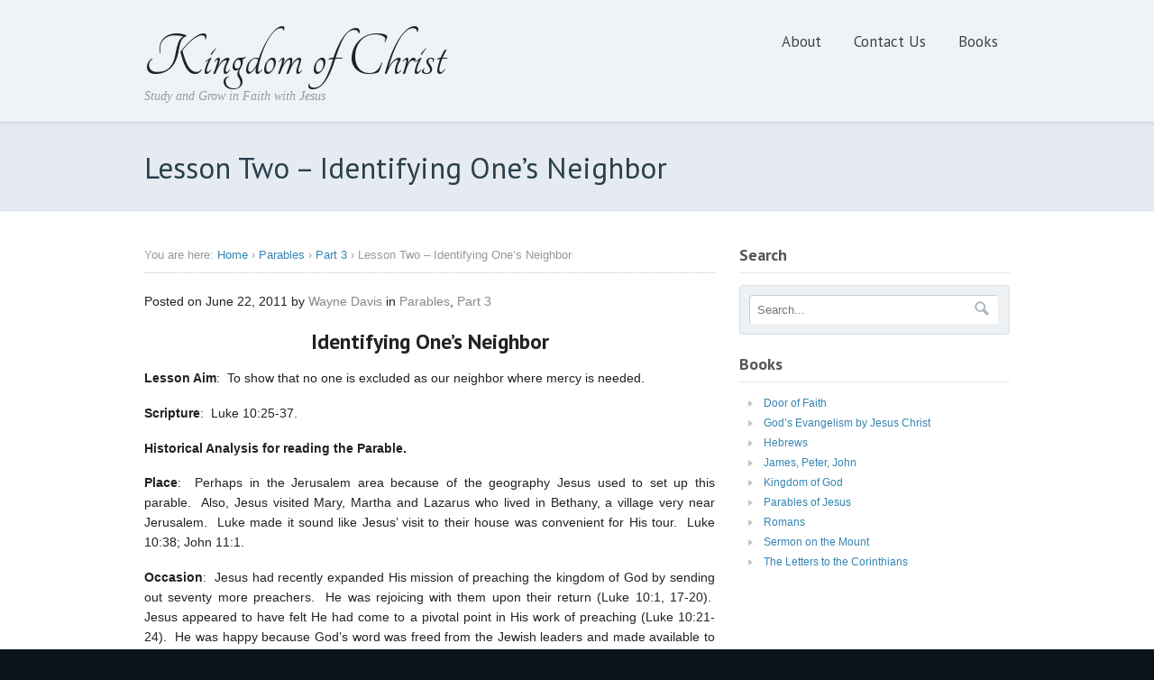

--- FILE ---
content_type: text/html; charset=UTF-8
request_url: https://kingdomofchrist.info/parep3l2/
body_size: 13711
content:
<!DOCTYPE html PUBLIC "-//W3C//DTD XHTML 1.0 Transitional//EN" "http://www.w3.org/TR/xhtml1/DTD/xhtml1-transitional.dtd">
<html xmlns="http://www.w3.org/1999/xhtml">
<head profile="http://gmpg.org/xfn/11">

<title>Lesson Two – Identifying One’s Neighbor - Kingdom of ChristKingdom of Christ</title>
<meta http-equiv="Content-Type" content="text/html; charset=UTF-8" />

<link rel="stylesheet" type="text/css" href="https://kingdomofchrist.info/wp-content/themes/simplicity/style.css" media="screen" />
<link rel="alternate" type="application/rss+xml" title="RSS 2.0" href="https://kingdomofchrist.info/feed/" />
<link rel="pingback" href="https://kingdomofchrist.info/xmlrpc.php" />
      

		<!-- All in One SEO 4.9.3 - aioseo.com -->
	<meta name="description" content="Identifying One’s Neighbor Lesson Aim: To show that no one is excluded as our neighbor where mercy is needed. Scripture: Luke 10:25-37. Historical Analysis for reading the Parable. Place: Perhaps in the Jerusalem area because of the geography Jesus used to set up this parable. Also, Jesus visited Mary, Martha and Lazarus who lived in" />
	<meta name="robots" content="max-image-preview:large" />
	<meta name="author" content="Wayne Davis"/>
	<link rel="canonical" href="https://kingdomofchrist.info/parep3l2/" />
	<meta name="generator" content="All in One SEO (AIOSEO) 4.9.3" />
		<meta property="og:locale" content="en_US" />
		<meta property="og:site_name" content="Kingdom of Christ - Study and Grow in Faith with Jesus" />
		<meta property="og:type" content="article" />
		<meta property="og:title" content="Lesson Two – Identifying One’s Neighbor - Kingdom of Christ" />
		<meta property="og:description" content="Identifying One’s Neighbor Lesson Aim: To show that no one is excluded as our neighbor where mercy is needed. Scripture: Luke 10:25-37. Historical Analysis for reading the Parable. Place: Perhaps in the Jerusalem area because of the geography Jesus used to set up this parable. Also, Jesus visited Mary, Martha and Lazarus who lived in" />
		<meta property="og:url" content="https://kingdomofchrist.info/parep3l2/" />
		<meta property="article:published_time" content="2011-06-22T16:15:21+00:00" />
		<meta property="article:modified_time" content="2012-11-06T06:57:24+00:00" />
		<meta name="twitter:card" content="summary_large_image" />
		<meta name="twitter:title" content="Lesson Two – Identifying One’s Neighbor - Kingdom of Christ" />
		<meta name="twitter:description" content="Identifying One’s Neighbor Lesson Aim: To show that no one is excluded as our neighbor where mercy is needed. Scripture: Luke 10:25-37. Historical Analysis for reading the Parable. Place: Perhaps in the Jerusalem area because of the geography Jesus used to set up this parable. Also, Jesus visited Mary, Martha and Lazarus who lived in" />
		<script type="application/ld+json" class="aioseo-schema">
			{"@context":"https:\/\/schema.org","@graph":[{"@type":"BlogPosting","@id":"https:\/\/kingdomofchrist.info\/parep3l2\/#blogposting","name":"Lesson Two \u2013 Identifying One\u2019s Neighbor - Kingdom of Christ","headline":"Lesson Two &#8211; Identifying One&#8217;s Neighbor","author":{"@id":"https:\/\/kingdomofchrist.info\/author\/wayne\/#author"},"publisher":{"@id":"https:\/\/kingdomofchrist.info\/#organization"},"datePublished":"2011-06-22T16:15:21+00:00","dateModified":"2012-11-06T06:57:24+00:00","inLanguage":"en-US","mainEntityOfPage":{"@id":"https:\/\/kingdomofchrist.info\/parep3l2\/#webpage"},"isPartOf":{"@id":"https:\/\/kingdomofchrist.info\/parep3l2\/#webpage"},"articleSection":"Parables, Part 3"},{"@type":"BreadcrumbList","@id":"https:\/\/kingdomofchrist.info\/parep3l2\/#breadcrumblist","itemListElement":[{"@type":"ListItem","@id":"https:\/\/kingdomofchrist.info#listItem","position":1,"name":"Home","item":"https:\/\/kingdomofchrist.info","nextItem":{"@type":"ListItem","@id":"https:\/\/kingdomofchrist.info\/category\/parables\/#listItem","name":"Parables"}},{"@type":"ListItem","@id":"https:\/\/kingdomofchrist.info\/category\/parables\/#listItem","position":2,"name":"Parables","item":"https:\/\/kingdomofchrist.info\/category\/parables\/","nextItem":{"@type":"ListItem","@id":"https:\/\/kingdomofchrist.info\/category\/parables\/part-3-parables\/#listItem","name":"Part 3"},"previousItem":{"@type":"ListItem","@id":"https:\/\/kingdomofchrist.info#listItem","name":"Home"}},{"@type":"ListItem","@id":"https:\/\/kingdomofchrist.info\/category\/parables\/part-3-parables\/#listItem","position":3,"name":"Part 3","item":"https:\/\/kingdomofchrist.info\/category\/parables\/part-3-parables\/","nextItem":{"@type":"ListItem","@id":"https:\/\/kingdomofchrist.info\/parep3l2\/#listItem","name":"Lesson Two &#8211; Identifying One&#8217;s Neighbor"},"previousItem":{"@type":"ListItem","@id":"https:\/\/kingdomofchrist.info\/category\/parables\/#listItem","name":"Parables"}},{"@type":"ListItem","@id":"https:\/\/kingdomofchrist.info\/parep3l2\/#listItem","position":4,"name":"Lesson Two &#8211; Identifying One&#8217;s Neighbor","previousItem":{"@type":"ListItem","@id":"https:\/\/kingdomofchrist.info\/category\/parables\/part-3-parables\/#listItem","name":"Part 3"}}]},{"@type":"Organization","@id":"https:\/\/kingdomofchrist.info\/#organization","name":"Kingdom of Christ","description":"Study and Grow in Faith with Jesus","url":"https:\/\/kingdomofchrist.info\/"},{"@type":"Person","@id":"https:\/\/kingdomofchrist.info\/author\/wayne\/#author","url":"https:\/\/kingdomofchrist.info\/author\/wayne\/","name":"Wayne Davis"},{"@type":"WebPage","@id":"https:\/\/kingdomofchrist.info\/parep3l2\/#webpage","url":"https:\/\/kingdomofchrist.info\/parep3l2\/","name":"Lesson Two \u2013 Identifying One\u2019s Neighbor - Kingdom of Christ","description":"Identifying One\u2019s Neighbor Lesson Aim: To show that no one is excluded as our neighbor where mercy is needed. Scripture: Luke 10:25-37. Historical Analysis for reading the Parable. Place: Perhaps in the Jerusalem area because of the geography Jesus used to set up this parable. Also, Jesus visited Mary, Martha and Lazarus who lived in","inLanguage":"en-US","isPartOf":{"@id":"https:\/\/kingdomofchrist.info\/#website"},"breadcrumb":{"@id":"https:\/\/kingdomofchrist.info\/parep3l2\/#breadcrumblist"},"author":{"@id":"https:\/\/kingdomofchrist.info\/author\/wayne\/#author"},"creator":{"@id":"https:\/\/kingdomofchrist.info\/author\/wayne\/#author"},"datePublished":"2011-06-22T16:15:21+00:00","dateModified":"2012-11-06T06:57:24+00:00"},{"@type":"WebSite","@id":"https:\/\/kingdomofchrist.info\/#website","url":"https:\/\/kingdomofchrist.info\/","name":"Kingdom of Christ","alternateName":"Kingdom of Christ","description":"Study and Grow in Faith with Jesus","inLanguage":"en-US","publisher":{"@id":"https:\/\/kingdomofchrist.info\/#organization"}}]}
		</script>
		<!-- All in One SEO -->

<link rel='dns-prefetch' href='//www.googletagmanager.com' />
<link rel="alternate" type="application/rss+xml" title="Kingdom of Christ &raquo; Lesson Two &#8211; Identifying One&#8217;s Neighbor Comments Feed" href="https://kingdomofchrist.info/parep3l2/feed/" />
<link rel="alternate" title="oEmbed (JSON)" type="application/json+oembed" href="https://kingdomofchrist.info/wp-json/oembed/1.0/embed?url=https%3A%2F%2Fkingdomofchrist.info%2Fparep3l2%2F" />
<link rel="alternate" title="oEmbed (XML)" type="text/xml+oembed" href="https://kingdomofchrist.info/wp-json/oembed/1.0/embed?url=https%3A%2F%2Fkingdomofchrist.info%2Fparep3l2%2F&#038;format=xml" />
<style id='wp-img-auto-sizes-contain-inline-css' type='text/css'>
img:is([sizes=auto i],[sizes^="auto," i]){contain-intrinsic-size:3000px 1500px}
/*# sourceURL=wp-img-auto-sizes-contain-inline-css */
</style>

<style id='wp-emoji-styles-inline-css' type='text/css'>

	img.wp-smiley, img.emoji {
		display: inline !important;
		border: none !important;
		box-shadow: none !important;
		height: 1em !important;
		width: 1em !important;
		margin: 0 0.07em !important;
		vertical-align: -0.1em !important;
		background: none !important;
		padding: 0 !important;
	}
/*# sourceURL=wp-emoji-styles-inline-css */
</style>
<link rel='stylesheet' id='wp-block-library-css' href='https://kingdomofchrist.info/wp-includes/css/dist/block-library/style.min.css?ver=6.9' type='text/css' media='all' />
<style id='global-styles-inline-css' type='text/css'>
:root{--wp--preset--aspect-ratio--square: 1;--wp--preset--aspect-ratio--4-3: 4/3;--wp--preset--aspect-ratio--3-4: 3/4;--wp--preset--aspect-ratio--3-2: 3/2;--wp--preset--aspect-ratio--2-3: 2/3;--wp--preset--aspect-ratio--16-9: 16/9;--wp--preset--aspect-ratio--9-16: 9/16;--wp--preset--color--black: #000000;--wp--preset--color--cyan-bluish-gray: #abb8c3;--wp--preset--color--white: #ffffff;--wp--preset--color--pale-pink: #f78da7;--wp--preset--color--vivid-red: #cf2e2e;--wp--preset--color--luminous-vivid-orange: #ff6900;--wp--preset--color--luminous-vivid-amber: #fcb900;--wp--preset--color--light-green-cyan: #7bdcb5;--wp--preset--color--vivid-green-cyan: #00d084;--wp--preset--color--pale-cyan-blue: #8ed1fc;--wp--preset--color--vivid-cyan-blue: #0693e3;--wp--preset--color--vivid-purple: #9b51e0;--wp--preset--gradient--vivid-cyan-blue-to-vivid-purple: linear-gradient(135deg,rgb(6,147,227) 0%,rgb(155,81,224) 100%);--wp--preset--gradient--light-green-cyan-to-vivid-green-cyan: linear-gradient(135deg,rgb(122,220,180) 0%,rgb(0,208,130) 100%);--wp--preset--gradient--luminous-vivid-amber-to-luminous-vivid-orange: linear-gradient(135deg,rgb(252,185,0) 0%,rgb(255,105,0) 100%);--wp--preset--gradient--luminous-vivid-orange-to-vivid-red: linear-gradient(135deg,rgb(255,105,0) 0%,rgb(207,46,46) 100%);--wp--preset--gradient--very-light-gray-to-cyan-bluish-gray: linear-gradient(135deg,rgb(238,238,238) 0%,rgb(169,184,195) 100%);--wp--preset--gradient--cool-to-warm-spectrum: linear-gradient(135deg,rgb(74,234,220) 0%,rgb(151,120,209) 20%,rgb(207,42,186) 40%,rgb(238,44,130) 60%,rgb(251,105,98) 80%,rgb(254,248,76) 100%);--wp--preset--gradient--blush-light-purple: linear-gradient(135deg,rgb(255,206,236) 0%,rgb(152,150,240) 100%);--wp--preset--gradient--blush-bordeaux: linear-gradient(135deg,rgb(254,205,165) 0%,rgb(254,45,45) 50%,rgb(107,0,62) 100%);--wp--preset--gradient--luminous-dusk: linear-gradient(135deg,rgb(255,203,112) 0%,rgb(199,81,192) 50%,rgb(65,88,208) 100%);--wp--preset--gradient--pale-ocean: linear-gradient(135deg,rgb(255,245,203) 0%,rgb(182,227,212) 50%,rgb(51,167,181) 100%);--wp--preset--gradient--electric-grass: linear-gradient(135deg,rgb(202,248,128) 0%,rgb(113,206,126) 100%);--wp--preset--gradient--midnight: linear-gradient(135deg,rgb(2,3,129) 0%,rgb(40,116,252) 100%);--wp--preset--font-size--small: 13px;--wp--preset--font-size--medium: 20px;--wp--preset--font-size--large: 36px;--wp--preset--font-size--x-large: 42px;--wp--preset--spacing--20: 0.44rem;--wp--preset--spacing--30: 0.67rem;--wp--preset--spacing--40: 1rem;--wp--preset--spacing--50: 1.5rem;--wp--preset--spacing--60: 2.25rem;--wp--preset--spacing--70: 3.38rem;--wp--preset--spacing--80: 5.06rem;--wp--preset--shadow--natural: 6px 6px 9px rgba(0, 0, 0, 0.2);--wp--preset--shadow--deep: 12px 12px 50px rgba(0, 0, 0, 0.4);--wp--preset--shadow--sharp: 6px 6px 0px rgba(0, 0, 0, 0.2);--wp--preset--shadow--outlined: 6px 6px 0px -3px rgb(255, 255, 255), 6px 6px rgb(0, 0, 0);--wp--preset--shadow--crisp: 6px 6px 0px rgb(0, 0, 0);}:where(.is-layout-flex){gap: 0.5em;}:where(.is-layout-grid){gap: 0.5em;}body .is-layout-flex{display: flex;}.is-layout-flex{flex-wrap: wrap;align-items: center;}.is-layout-flex > :is(*, div){margin: 0;}body .is-layout-grid{display: grid;}.is-layout-grid > :is(*, div){margin: 0;}:where(.wp-block-columns.is-layout-flex){gap: 2em;}:where(.wp-block-columns.is-layout-grid){gap: 2em;}:where(.wp-block-post-template.is-layout-flex){gap: 1.25em;}:where(.wp-block-post-template.is-layout-grid){gap: 1.25em;}.has-black-color{color: var(--wp--preset--color--black) !important;}.has-cyan-bluish-gray-color{color: var(--wp--preset--color--cyan-bluish-gray) !important;}.has-white-color{color: var(--wp--preset--color--white) !important;}.has-pale-pink-color{color: var(--wp--preset--color--pale-pink) !important;}.has-vivid-red-color{color: var(--wp--preset--color--vivid-red) !important;}.has-luminous-vivid-orange-color{color: var(--wp--preset--color--luminous-vivid-orange) !important;}.has-luminous-vivid-amber-color{color: var(--wp--preset--color--luminous-vivid-amber) !important;}.has-light-green-cyan-color{color: var(--wp--preset--color--light-green-cyan) !important;}.has-vivid-green-cyan-color{color: var(--wp--preset--color--vivid-green-cyan) !important;}.has-pale-cyan-blue-color{color: var(--wp--preset--color--pale-cyan-blue) !important;}.has-vivid-cyan-blue-color{color: var(--wp--preset--color--vivid-cyan-blue) !important;}.has-vivid-purple-color{color: var(--wp--preset--color--vivid-purple) !important;}.has-black-background-color{background-color: var(--wp--preset--color--black) !important;}.has-cyan-bluish-gray-background-color{background-color: var(--wp--preset--color--cyan-bluish-gray) !important;}.has-white-background-color{background-color: var(--wp--preset--color--white) !important;}.has-pale-pink-background-color{background-color: var(--wp--preset--color--pale-pink) !important;}.has-vivid-red-background-color{background-color: var(--wp--preset--color--vivid-red) !important;}.has-luminous-vivid-orange-background-color{background-color: var(--wp--preset--color--luminous-vivid-orange) !important;}.has-luminous-vivid-amber-background-color{background-color: var(--wp--preset--color--luminous-vivid-amber) !important;}.has-light-green-cyan-background-color{background-color: var(--wp--preset--color--light-green-cyan) !important;}.has-vivid-green-cyan-background-color{background-color: var(--wp--preset--color--vivid-green-cyan) !important;}.has-pale-cyan-blue-background-color{background-color: var(--wp--preset--color--pale-cyan-blue) !important;}.has-vivid-cyan-blue-background-color{background-color: var(--wp--preset--color--vivid-cyan-blue) !important;}.has-vivid-purple-background-color{background-color: var(--wp--preset--color--vivid-purple) !important;}.has-black-border-color{border-color: var(--wp--preset--color--black) !important;}.has-cyan-bluish-gray-border-color{border-color: var(--wp--preset--color--cyan-bluish-gray) !important;}.has-white-border-color{border-color: var(--wp--preset--color--white) !important;}.has-pale-pink-border-color{border-color: var(--wp--preset--color--pale-pink) !important;}.has-vivid-red-border-color{border-color: var(--wp--preset--color--vivid-red) !important;}.has-luminous-vivid-orange-border-color{border-color: var(--wp--preset--color--luminous-vivid-orange) !important;}.has-luminous-vivid-amber-border-color{border-color: var(--wp--preset--color--luminous-vivid-amber) !important;}.has-light-green-cyan-border-color{border-color: var(--wp--preset--color--light-green-cyan) !important;}.has-vivid-green-cyan-border-color{border-color: var(--wp--preset--color--vivid-green-cyan) !important;}.has-pale-cyan-blue-border-color{border-color: var(--wp--preset--color--pale-cyan-blue) !important;}.has-vivid-cyan-blue-border-color{border-color: var(--wp--preset--color--vivid-cyan-blue) !important;}.has-vivid-purple-border-color{border-color: var(--wp--preset--color--vivid-purple) !important;}.has-vivid-cyan-blue-to-vivid-purple-gradient-background{background: var(--wp--preset--gradient--vivid-cyan-blue-to-vivid-purple) !important;}.has-light-green-cyan-to-vivid-green-cyan-gradient-background{background: var(--wp--preset--gradient--light-green-cyan-to-vivid-green-cyan) !important;}.has-luminous-vivid-amber-to-luminous-vivid-orange-gradient-background{background: var(--wp--preset--gradient--luminous-vivid-amber-to-luminous-vivid-orange) !important;}.has-luminous-vivid-orange-to-vivid-red-gradient-background{background: var(--wp--preset--gradient--luminous-vivid-orange-to-vivid-red) !important;}.has-very-light-gray-to-cyan-bluish-gray-gradient-background{background: var(--wp--preset--gradient--very-light-gray-to-cyan-bluish-gray) !important;}.has-cool-to-warm-spectrum-gradient-background{background: var(--wp--preset--gradient--cool-to-warm-spectrum) !important;}.has-blush-light-purple-gradient-background{background: var(--wp--preset--gradient--blush-light-purple) !important;}.has-blush-bordeaux-gradient-background{background: var(--wp--preset--gradient--blush-bordeaux) !important;}.has-luminous-dusk-gradient-background{background: var(--wp--preset--gradient--luminous-dusk) !important;}.has-pale-ocean-gradient-background{background: var(--wp--preset--gradient--pale-ocean) !important;}.has-electric-grass-gradient-background{background: var(--wp--preset--gradient--electric-grass) !important;}.has-midnight-gradient-background{background: var(--wp--preset--gradient--midnight) !important;}.has-small-font-size{font-size: var(--wp--preset--font-size--small) !important;}.has-medium-font-size{font-size: var(--wp--preset--font-size--medium) !important;}.has-large-font-size{font-size: var(--wp--preset--font-size--large) !important;}.has-x-large-font-size{font-size: var(--wp--preset--font-size--x-large) !important;}
/*# sourceURL=global-styles-inline-css */
</style>

<style id='classic-theme-styles-inline-css' type='text/css'>
/*! This file is auto-generated */
.wp-block-button__link{color:#fff;background-color:#32373c;border-radius:9999px;box-shadow:none;text-decoration:none;padding:calc(.667em + 2px) calc(1.333em + 2px);font-size:1.125em}.wp-block-file__button{background:#32373c;color:#fff;text-decoration:none}
/*# sourceURL=/wp-includes/css/classic-themes.min.css */
</style>
<link rel='stylesheet' id='contact-form-7-css' href='https://kingdomofchrist.info/wp-content/plugins/contact-form-7/includes/css/styles.css?ver=6.1.4' type='text/css' media='all' />

<!-- Google tag (gtag.js) snippet added by Site Kit -->
<!-- Google Analytics snippet added by Site Kit -->
<script type="text/javascript" src="https://www.googletagmanager.com/gtag/js?id=GT-PZVT5RP" id="google_gtagjs-js" async></script>
<script type="text/javascript" id="google_gtagjs-js-after">
/* <![CDATA[ */
window.dataLayer = window.dataLayer || [];function gtag(){dataLayer.push(arguments);}
gtag("set","linker",{"domains":["kingdomofchrist.info"]});
gtag("js", new Date());
gtag("set", "developer_id.dZTNiMT", true);
gtag("config", "GT-PZVT5RP");
 window._googlesitekit = window._googlesitekit || {}; window._googlesitekit.throttledEvents = []; window._googlesitekit.gtagEvent = (name, data) => { var key = JSON.stringify( { name, data } ); if ( !! window._googlesitekit.throttledEvents[ key ] ) { return; } window._googlesitekit.throttledEvents[ key ] = true; setTimeout( () => { delete window._googlesitekit.throttledEvents[ key ]; }, 5 ); gtag( "event", name, { ...data, event_source: "site-kit" } ); }; 
//# sourceURL=google_gtagjs-js-after
/* ]]> */
</script>
<script type="text/javascript" src="https://kingdomofchrist.info/wp-includes/js/jquery/jquery.min.js?ver=3.7.1" id="jquery-core-js"></script>
<script type="text/javascript" src="https://kingdomofchrist.info/wp-includes/js/jquery/jquery-migrate.min.js?ver=3.4.1" id="jquery-migrate-js"></script>
<script type="text/javascript" src="https://kingdomofchrist.info/wp-content/themes/simplicity/includes/js/superfish.js?ver=6.9" id="superfish-js"></script>
<script type="text/javascript" src="https://kingdomofchrist.info/wp-content/themes/simplicity/includes/js/general.js?ver=6.9" id="general-js"></script>
<link rel="https://api.w.org/" href="https://kingdomofchrist.info/wp-json/" /><link rel="alternate" title="JSON" type="application/json" href="https://kingdomofchrist.info/wp-json/wp/v2/posts/928" /><link rel="EditURI" type="application/rsd+xml" title="RSD" href="https://kingdomofchrist.info/xmlrpc.php?rsd" />
<meta name="generator" content="WordPress 6.9" />
<link rel='shortlink' href='https://kingdomofchrist.info/?p=928' />
<meta name="generator" content="Site Kit by Google 1.170.0" />
<!-- Theme version -->
<meta name="generator" content="Simplicity 1.0" />
<meta name="generator" content="WooFramework 6.2.9" />

<!-- Google Webfonts -->
<link href="https://fonts.googleapis.com/css?family=Tangerine%3Aregular%2C700%7CPT+Sans%3Aregular%2Citalic%2C700%2C700italic" rel="stylesheet" type="text/css" />

<!-- Woo Custom Typography -->
<style type="text/css">
#logo .site-title a {font:normal 70px/1em 'Tangerine';color:#222222;}
#logo .site-description {font:italic 14px/1em 'Georgia, serif';color:#999999;}
h1, h2, h3, h4, h5, h6, .widget h3, .post .title, .nav a, .section .post .title, .archive_header { font-family: 'PT Sans', serif; }
</style>

<!-- Alt Stylesheet -->
<link href="https://kingdomofchrist.info/wp-content/themes/simplicity/styles/default.css" rel="stylesheet" type="text/css" />
<!-- Options Panel Custom CSS -->
<style type="text/css">
#logo img { display:none; } .site-title { display:block !important; }
.site-description { display:block !important; }
#slide-box {
height: 300px;
}

.slide .entry h2 {
color: #227E97;
font-size: 36px;
}

.slide .entry p {
font-family: arial, sans-serif !important;
font-size: 14px;
line-height: 22px;
color: #222;
}

.entry ul, .entry ol {
font-family: arial, sans-serif !important;
color: #333;
font-size: 14px;
}

.entry p,
.entry .download {
font-family: arial, sans-serif !important;
font-size: 14px;
line-height: 22px;
color: #222;
}

.book-cover {
    background: none repeat scroll 0 0 #EDF1F4;
    border: 1px solid #D6DEE5;
    border-radius: 4px 4px 4px 4px;
    display: block;
    height: auto;
    padding: 10px;
text-align: center;
}

.book-cover img {
 border: 1px solid #D6DEE5;
}
</style>


<!-- Woo Shortcodes CSS -->
<link href="https://kingdomofchrist.info/wp-content/themes/simplicity/functions/css/shortcodes.css" rel="stylesheet" type="text/css" />

<!-- Custom Stylesheet -->
<link href="https://kingdomofchrist.info/wp-content/themes/simplicity/custom.css" rel="stylesheet" type="text/css" />

</head>

<body class="wp-singular post-template-default single single-post postid-928 single-format-standard wp-theme-simplicity unknown alt-style-default layout-left-content">

<div id="wrapper">

	           
	<div id="header-container">       
		<div id="header" class="col-full">
 		       
			<div id="logo">
		       
			 
	        
	        				<span class="site-title"><a href="https://kingdomofchrist.info">Kingdom of Christ</a></span>
	        				<span class="site-description">Study and Grow in Faith with Jesus</span>
		      	
			</div><!-- /#logo -->
		       
			<div id="navigation" class="fr"> 
	
				<div class="nav">
				<ul id="menu-navigation" class="menu"><li id="menu-item-104" class="menu-item menu-item-type-post_type menu-item-object-page menu-item-104"><a href="https://kingdomofchrist.info/about/">About</a></li>
<li id="menu-item-103" class="menu-item menu-item-type-post_type menu-item-object-page menu-item-103"><a href="https://kingdomofchrist.info/contact-us/">Contact Us</a></li>
<li id="menu-item-217" class="menu-item menu-item-type-post_type menu-item-object-page menu-item-has-children menu-item-217"><a href="https://kingdomofchrist.info/books/">Books</a>
<ul class="sub-menu">
	<li id="menu-item-4905" class="menu-item menu-item-type-post_type menu-item-object-page menu-item-4905"><a href="https://kingdomofchrist.info/door-of-faith/">Door of Faith</a></li>
	<li id="menu-item-310" class="menu-item menu-item-type-post_type menu-item-object-page menu-item-310"><a href="https://kingdomofchrist.info/gods-evangelism/">God&#8217;s Evangelism by Jesus Christ</a></li>
	<li id="menu-item-211" class="menu-item menu-item-type-post_type menu-item-object-page menu-item-211"><a href="https://kingdomofchrist.info/hebrews/">Hebrews</a></li>
	<li id="menu-item-3654" class="menu-item menu-item-type-post_type menu-item-object-page menu-item-3654"><a href="https://kingdomofchrist.info/james-peter-john/">James, Peter, John</a></li>
	<li id="menu-item-570" class="menu-item menu-item-type-post_type menu-item-object-page menu-item-570"><a href="https://kingdomofchrist.info/kingdom-of-god/">Kingdom of God</a></li>
	<li id="menu-item-571" class="menu-item menu-item-type-post_type menu-item-object-page menu-item-571"><a href="https://kingdomofchrist.info/parables-of-jesus/">Parables of Jesus</a></li>
	<li id="menu-item-573" class="menu-item menu-item-type-post_type menu-item-object-page menu-item-573"><a href="https://kingdomofchrist.info/romans/">Romans</a></li>
	<li id="menu-item-572" class="menu-item menu-item-type-post_type menu-item-object-page menu-item-572"><a href="https://kingdomofchrist.info/sermon-on-the-mount/">Sermon on the Mount</a></li>
	<li id="menu-item-1096" class="menu-item menu-item-type-post_type menu-item-object-page menu-item-1096"><a href="https://kingdomofchrist.info/the-letters-to-the-corinthians/">The Letters to the Corinthians</a></li>
</ul>
</li>
</ul>		      	</div><!-- /.nav -->
	    	    
		    </div><!-- /#navigation -->  
		    <div class="fix"></div>
       
		</div><!-- /#header -->
	</div><!-- /#header-container -->
	
	           
    <div id="title-container">
	  <h1 class="title col-full">Lesson Two &#8211; Identifying One&#8217;s Neighbor</h1>
	</div>
	 
    <div id="content" class="col-full">
            
		<div id="main" class="col-left">

       	<div class="breadcrumb breadcrumbs woo-breadcrumbs"><div class="breadcrumb-trail"><span class="trail-before"><span class="breadcrumb-title">You are here:</span></span> <a href="https://kingdomofchrist.info" title="Kingdom of Christ" rel="home" class="trail-begin">Home</a> <span class="sep">›</span> <a href="https://kingdomofchrist.info/category/parables/" title="View Parables">Parables</a> <span class="sep">›</span> <a href="https://kingdomofchrist.info/category/parables/part-3-parables/" title="View Part 3">Part 3</a> <span class="sep">›</span> <span class="trail-end">Lesson Two &#8211; Identifying One&#8217;s Neighbor</span></div></div>  	
				           
                        
			<div class="post-928 post type-post status-publish format-standard hentry category-parables category-part-3-parables">
                		
				                                                                
                <div class="entry">
 <p class="post-meta">
    <span class="post-date"><span class="small">Posted on</span> June 22, 2011</span>
    <span class="post-author"><span class="small">by</span> <a href="https://kingdomofchrist.info/author/wayne/" title="Posts by Wayne Davis" rel="author">Wayne Davis</a></span>
    <span class="post-category"><span class="small">in</span> <a href="https://kingdomofchrist.info/category/parables/" rel="category tag">Parables</a>, <a href="https://kingdomofchrist.info/category/parables/part-3-parables/" rel="category tag">Part 3</a></span>
    </p>
                	<h2 style="text-align: center;" align="center"><strong>Identifying One’s Neighbor</strong><strong></strong></h2>
<p style="text-align: justify;"><strong>Lesson Aim</strong>:  To show that no one is excluded as our neighbor where mercy is needed.</p>
<p style="text-align: justify;"><strong>Scripture</strong>:  Luke 10:25-37.</p>
<p style="text-align: justify;"><strong> Historical Analysis for reading the Parable.</strong></p>
<p style="text-align: justify;"><strong>Place</strong>:  Perhaps in the Jerusalem area because of the geography Jesus used to set up this parable.  Also, Jesus visited Mary, Martha and Lazarus who lived in Bethany, a village very near Jerusalem.  Luke made it sound like Jesus’ visit to their house was convenient for His tour.  Luke 10:38; John 11:1.</p>
<p style="text-align: justify;"><strong>Occasion</strong>:  Jesus had recently expanded His mission of preaching the kingdom of God by sending out seventy more preachers.  He was rejoicing with them upon their return (Luke 10:1, 17-20).  Jesus appeared to have felt He had come to a pivotal point in His work of preaching (Luke 10:21-24).  He was happy because God’s word was freed from the Jewish leaders and made available to “babes.”  In fact, one part of the mission of the preachers was to “tread upon serpents and scorpions.”  This gave Jesus the opportunity to pronounce several “woes” upon the same.  Please read Luke 10:1-24 to understand the historical and literary context for this parable.</p>
<p style="text-align: justify;"><strong>Time</strong>:  Because Jesus was still in the organizational stages of His mission on earth, the time may have been in the first year of His public work.</p>
<p style="text-align: justify;"><strong>Audience</strong>:  A certain testy lawyer was the specific audience; however, he was probably the spokesman for many others who wanted to justify their religious behavior.  Jesus’ disciples must have enjoyed the tension generated by this confrontation between their Teacher and the self righteous Pharisees.  They knew Jesus would leave them, as usual, with “pie on their faces.”  Also, Jesus’ disciples and the “babes” would learn more about the culture of the kingdom of God.  The Samaritans may not have been present but Luke, more often than the other gospel writers, included Jesus’ references to them in his gospel.</p>
<p style="text-align: justify;"><strong>Aim</strong>:  Jesus gave the parable in answer to the self righteous lawyer’s question, “Who is my neighbor.”  Jesus gave a forthright answer to the question but this was not His aim.  He knew the lawyer knew the answer to his own question.  Jesus shocked him by publicly un-covering his real problem.  In order to understand Jesus’ aim we will want to remember the Pharisees were not in league with the first two characters that walked past the man in the ditch in Jesus’ story.  The lawyer would not have expected the priest and the Levite to be a neighbor to the man.  Jesus set up His hook for the lawyer when the next man who came down the road was not a Pharisee but a Samaritan.  Since Pharisees hated these people the lawyer’s question was no longer the issue.  Now the issue is prejudice.  The Pharisee wanted to establish his righteousness (satisfy the Law by loving your neighbor) by giving alms.  Jesus established the deeper problem of prejudice.  The lawyer was a “respecter of persons.”  See James 2:1; I Pet. 1:17.  He had the universal problem that continually robs the world of peace.</p>
<p style="text-align: justify;"><strong>Hook</strong>:  The lawyer’s intention was to publicly disgrace Jesus; however, Jesus caused a Pharisee to publicly acknowledge a Samaritan was a neighbor to the man who had been beaten and robbed.  You can image what took place at the next meeting of the lawyer’s colleagues.</p>
<h3 style="text-align: center;" align="center"><strong>Introduction</strong><strong></strong></h3>
<p style="text-align: justify;">Even though Jesus changed the issue from “Who is my neighbor” to the deeper problem that has brought about the destruction of universal brotherhood, we will study the former issue in this lesson.  The word “neighbor” as it is used in the story of the <span style="text-decoration: underline;">Good Samaritan</span> is translated from the Greek word “<em>he plesion.</em>”  It means, “the one near or close to.”  It can be understood in two ways.  If we are thinking in the technical sense, it describes the physical proximity of people.  The other meaning involves interpersonal relationships and mercy.  Jesus used the latter to explain how to keep the Law.</p>
<h3 style="text-align: center;" align="center"><strong>Lesson</strong></h3>
<p style="text-align: justify;">Jesus had been asked a question by a certain lawyer.  This led to a discussion of the word “neighbor” from the Law of Moses.  The question was, “Who is my neighbor?”   The occasion for Jesus giving the aforementioned parable was not presented to answer the question, but He did.  Jesus showed how the word “neighbor” was used in the quote from Leviticus 19:18.</p>
<p style="text-align: justify;">The Law stated that you should love your neighbor as yourself.  Jesus wanted it understood how “neighbor” meant more than living next door or being close by physically.  It means an intertwinement of lives.  It means we live our lives in a manner that overlaps the lives of those about us.  Naturally, when people need help Christians will be aware of it because, as Jesus taught in His Sermon on the Mount, we are meek merciful mourners who hunger and thirst for righteousness.  The parable of the <span style="text-decoration: underline;">Good Samaritan</span> illustrates this point.  It gives meaning to the word “neighbor” the way God used it in the Law.  It is very important for everyone to clearly understand this command because as Jesus said, “On these two commands depend the whole Law and the Prophets.”  Matt. 22:40.</p>
<blockquote>
<p style="text-align: justify;"><em>Jesus replied and said, ‘A certain man was going down from Jerusalem to Jericho; and he fell among robbers, and they stripped him and beat him, and went off leaving him half dead.’  Luke 10:30</em></p>
</blockquote>
<p style="text-align: justify;">A priest and a Levite passed by.  They were neighbors to the man who was injured in the technical sense only.  They were in the same place on the road at the same time; however, this did not make them neighbors in the way Jesus wanted it understood.   The Samaritan gave the true meaning of the word “neighbor.”</p>
<blockquote>
<p style="text-align: justify;"><em>But a certain Samaritan, who was on a journey, came upon him; and when he saw him, he felt compassion, and came to him, and bandaged up his wounds, pouring oil and wine on them; and he put him on his own beast, and brought him to an inn, and took care of him.  Luke 10:33, 34</em></p>
</blockquote>
<p style="text-align: justify;">The Samaritan lived his life in an awareness state of people around him.  If he had met someone who was rejoicing, he would have rejoiced with him or her.  In this case he encountered, that is, he was the “one near or close to” the man who was injured.  He was a compassionate person.  The word “compassion” means to have a sympathetic consciousness of other’s distress and a desire to alleviate it, if possible.  This attitude must be within a person before he or she will be a neighbor in the true sense of the word.  Christians will be a neighbor when we come close to people who need mercy.  First of all we are aware of the presence of others and we do what we can to help them.  We are compassionate.  We are neighborly.  We fulfill the Law in this regard (Rom. 8:3, 4).</p>
<p style="text-align: justify;">Who is my neighbor?  This really is not the question.  The question is this, do I have compassion?  Assuming we have the means to help, we may have “heart trouble” when we can pass by people in distress without showing mercy (I John 3:17, 18).  We may not be capable of being a neighbor according to Jesus’ definition of neighbor.  Just living next door does not make us a neighbor nor does helping people without loving them (I Cor. 13:1, 2).  It is possible to have a false notion we are a neighbor because we do kind deeds.  Now the question is, &#8220;What are the motives for my acts of kindness?&#8221;  Jesus gave us a way to test ourselves to see if we have the qualities of a true neighbor.</p>
<blockquote>
<p style="text-align: justify;"><em>And He also went on to say to the one who had invited Him, ‘When you give a luncheon or a dinner, do not invite your friends or your brothers or your relatives or rich neighbors, lest they also invite you in return, and repayment come to you.  But when you give a reception, invite the poor, the crippled, the lame, the blind, and you will be blessed, since they do not have the means to repay you; for you will be repaid at the resurrection of the righteous.’   Luke 14:12-14</em></p>
</blockquote>
<p style="text-align: justify;">Although the foregoing parable was presented in a different context than the parable in our text, it serves to show the importance of motives.  See Part I, Lesson Four for the context.   We may sometimes wonder about the value of loving our neighbor; especially, as ourselves.  Jesus has promised us that a true neighbor will be rewarded at the “resurrection of the righteous.”  There is something in it for us when we are a neighbor, although we may not even get a “thank you” from the people we help.  Of course, Christians presently enjoy spiritual growth and happiness in our lives when we are valuable to people in need.  Love is developed within us as we love, if we expect nothing in return from the one we loved.</p>
<p style="text-align: justify;">Now the question is how do I develop my heart and mind so I hunger and thirst for righteousness?  The answer is, we practice being a good neighbor.  Even though the subject at Judgment will be deeds, Christians think about developing the kind of heart that wants to do good deeds and be happy at the same time.  Consequently, Jesus commands exercises for the church that will help others and ourselves, simultaneously.  Being a neighbor is character building and it helps the needy.  See Part II, Lesson Four.</p>
<p style="text-align: justify;">Unless we fulfill the requirements of the Law of Moses we cannot expect to enter the eternal kingdom of God.   See Matt. 5:17-21; Rom. 8:3, 4; 13:8-10.  The whole Law is fulfilled by those who love God above all else and our neighbor as ourselves.  Finally, the question I may need to ask myself is, &#8220;To whom am I a neighbor?&#8221;</p>
<h3 style="text-align: center;" align="center"><strong>Questions for Discussion</strong></h3>
<ol style="text-align: justify;">
<li>Explain how the word “neighbor” can be understood in two ways.</li>
<li>What was the motive behind the question the lawyer asked Jesus in our text?</li>
<li>What was the reason for giving the parable about the Good Samaritan?</li>
<li>In what sense was the Samaritan a neighbor?</li>
<li>What attitude did the Samaritan have that qualified him to be a neighbor to everyone?</li>
<li>Who can we claim as our neighbor in the way Jesus taught?</li>
<li>What is a sure sign a person has the emotional qualities to be a neighbor?</li>
<li>What type person could not be a neighbor?</li>
<li>How can the lesson from the parable in Luke 14:12-14 help us determine if we are a neighbor?</li>
<li>Why is it important for Christians to be neighbors in the way Jesus defined the word?</li>
</ol>
<p style="text-align: justify;">
									</div>

               
									
				                                
            </div><!-- .post -->

			
				
	        <div id="post-entries">
	            <div class="nav-prev fl"><a href="https://kingdomofchrist.info/parep3l1/" rel="prev"><span class="meta-nav">&larr;</span> Lesson One &#8211; Self Identity</a></div>
	            <div class="nav-next fr"><a href="https://kingdomofchrist.info/parep3l3/" rel="next">Lesson Three &#8211; Forgiveness Stimulates Love <span class="meta-nav">&rarr;</span></a></div>
	            <div class="fix"></div>
	        </div><!-- #post-entries -->
            
                            
    

<!-- You can start editing here. -->

<div id="comments">


					<!-- If comments are open, but there are no comments. -->
			<p class="nocomments">No comments yet.</p>

		

</div> <!-- /#comments_wrap -->


<div id="respond">

	<h3>Leave a Reply</h3>
	
	<div class="cancel-comment-reply">
		<small><a rel="nofollow" id="cancel-comment-reply-link" href="/parep3l2/#respond" style="display:none;">Click here to cancel reply.</a></small>
	</div><!-- /.cancel-comment-reply -->

		
		<form action="https://kingdomofchrist.info/wp-comments-post.php" method="post" id="commentform">

		
			<p>
				<input type="text" name="author" class="txt" id="author" value="" size="22" tabindex="1" />
				<label for="author">Name  (Required) </label>
			</p>

			<p>
				<input type="text" name="email" class="txt" id="email" value="" size="22" tabindex="2" />
				<label for="email">Mail (will not be published)  (Required) </label>
			</p>

			<p>
				<input type="text" name="url" class="txt" id="url" value="" size="22" tabindex="3" />
				<label for="url">Website</label>
			</p>

		
		<!--<p><strong>XHTML:</strong> You can use these tags: &lt;a href=&quot;&quot; title=&quot;&quot;&gt; &lt;abbr title=&quot;&quot;&gt; &lt;acronym title=&quot;&quot;&gt; &lt;b&gt; &lt;blockquote cite=&quot;&quot;&gt; &lt;cite&gt; &lt;code&gt; &lt;del datetime=&quot;&quot;&gt; &lt;em&gt; &lt;i&gt; &lt;q cite=&quot;&quot;&gt; &lt;s&gt; &lt;strike&gt; &lt;strong&gt; </p>-->

		<p><textarea name="comment" id="comment" rows="10" cols="50" tabindex="4"></textarea></p>

		<input name="submit" type="submit" id="submit" class="button" tabindex="5" value="Submit Comment" />
		<input type="hidden" name="comment_post_ID" value="928" />
		
		<input type='hidden' name='comment_post_ID' value='928' id='comment_post_ID' />
<input type='hidden' name='comment_parent' id='comment_parent' value='0' />
		<p style="display: none;"><input type="hidden" id="akismet_comment_nonce" name="akismet_comment_nonce" value="0f6a4eacd6" /></p><p style="display: none !important;" class="akismet-fields-container" data-prefix="ak_"><label>&#916;<textarea name="ak_hp_textarea" cols="45" rows="8" maxlength="100"></textarea></label><input type="hidden" id="ak_js_1" name="ak_js" value="189"/><script>document.getElementById( "ak_js_1" ).setAttribute( "value", ( new Date() ).getTime() );</script></p>
		</form><!-- /#commentform -->

	
	<div class="fix"></div>

</div><!-- /#respond -->

                                                            
		  
        
		</div><!-- #main -->

        	
<div id="sidebar" class="col-right">

	    <div class="primary">
				<div id="woo_search-3" class="widget widget_woo_search">        <h3>Search</h3>        <div class="search_main">
    <form method="get" class="searchform" action="https://kingdomofchrist.info" >
        <input type="text" class="field s" name="s" value="Search..." onfocus="if (this.value == 'Search...') {this.value = '';}" onblur="if (this.value == '') {this.value = 'Search...';}" />
        <input type="image" src="https://kingdomofchrist.info/wp-content/themes/simplicity/images/ico-search.png" class="search-submit" name="submit" value="Go" />
    </form>    
    <div class="fix"></div>
</div>
		</div>   
   <div id="nav_menu-4" class="widget widget_nav_menu"><h3>Books</h3><div class="menu-books-container"><ul id="menu-books" class="menu"><li id="menu-item-4882" class="menu-item menu-item-type-post_type menu-item-object-page menu-item-4882"><a href="https://kingdomofchrist.info/door-of-faith/">Door of Faith</a></li>
<li id="menu-item-4883" class="menu-item menu-item-type-post_type menu-item-object-page menu-item-4883"><a href="https://kingdomofchrist.info/gods-evangelism/">God&#8217;s Evangelism by Jesus Christ</a></li>
<li id="menu-item-4884" class="menu-item menu-item-type-post_type menu-item-object-page menu-item-4884"><a href="https://kingdomofchrist.info/hebrews/">Hebrews</a></li>
<li id="menu-item-4885" class="menu-item menu-item-type-post_type menu-item-object-page menu-item-4885"><a href="https://kingdomofchrist.info/james-peter-john/">James, Peter, John</a></li>
<li id="menu-item-4886" class="menu-item menu-item-type-post_type menu-item-object-page menu-item-4886"><a href="https://kingdomofchrist.info/kingdom-of-god/">Kingdom of God</a></li>
<li id="menu-item-4887" class="menu-item menu-item-type-post_type menu-item-object-page menu-item-4887"><a href="https://kingdomofchrist.info/parables-of-jesus/">Parables of Jesus</a></li>
<li id="menu-item-4888" class="menu-item menu-item-type-post_type menu-item-object-page menu-item-4888"><a href="https://kingdomofchrist.info/romans/">Romans</a></li>
<li id="menu-item-4889" class="menu-item menu-item-type-post_type menu-item-object-page menu-item-4889"><a href="https://kingdomofchrist.info/sermon-on-the-mount/">Sermon on the Mount</a></li>
<li id="menu-item-4890" class="menu-item menu-item-type-post_type menu-item-object-page menu-item-4890"><a href="https://kingdomofchrist.info/the-letters-to-the-corinthians/">The Letters to the Corinthians</a></li>
</ul></div></div>		           
	</div>        
	    
	
</div><!-- /#sidebar -->


    </div><!-- #content -->
		

	    <div id="footer-container">
	<div id="footer" class="col-full">
	
		<div id="copyright" class="col-left">
		© 2011-2014 Kingdom of Christ. All Rights Reserved.  <a href="https://kingdomofchrist.info/wp-login.php">Log In</a><br /><a href="/contact-us">Contact Us at wayne.hwdavis@gmail.com</a>		</div>
		
		<div id="credit" class="col-right">
        <a href="http://www.springdesigns.net/"><img src="https://kingdomofchrist.info/wp-content/uploads/spring-designs-footer-logo.png" /></a>		</div>
		
	</div><!-- /#footer  -->
	</div><!-- /#footer-container -->
</div><!-- /#wrapper -->
<script type="speculationrules">
{"prefetch":[{"source":"document","where":{"and":[{"href_matches":"/*"},{"not":{"href_matches":["/wp-*.php","/wp-admin/*","/wp-content/uploads/*","/wp-content/*","/wp-content/plugins/*","/wp-content/themes/simplicity/*","/*\\?(.+)"]}},{"not":{"selector_matches":"a[rel~=\"nofollow\"]"}},{"not":{"selector_matches":".no-prefetch, .no-prefetch a"}}]},"eagerness":"conservative"}]}
</script>
<script type="text/javascript">

  var _gaq = _gaq || [];
  _gaq.push(['_setAccount', 'UA-24103398-1']);
  _gaq.push(['_trackPageview']);

  (function() {
    var ga = document.createElement('script'); ga.type = 'text/javascript'; ga.async = true;
    ga.src = ('https:' == document.location.protocol ? 'https://ssl' : 'http://www') + '.google-analytics.com/ga.js';
    var s = document.getElementsByTagName('script')[0]; s.parentNode.insertBefore(ga, s);
  })();

</script>
<script type="text/javascript" src="https://kingdomofchrist.info/wp-includes/js/comment-reply.min.js?ver=6.9" id="comment-reply-js" async="async" data-wp-strategy="async" fetchpriority="low"></script>
<script type="text/javascript" src="https://kingdomofchrist.info/wp-includes/js/dist/hooks.min.js?ver=dd5603f07f9220ed27f1" id="wp-hooks-js"></script>
<script type="text/javascript" src="https://kingdomofchrist.info/wp-includes/js/dist/i18n.min.js?ver=c26c3dc7bed366793375" id="wp-i18n-js"></script>
<script type="text/javascript" id="wp-i18n-js-after">
/* <![CDATA[ */
wp.i18n.setLocaleData( { 'text direction\u0004ltr': [ 'ltr' ] } );
//# sourceURL=wp-i18n-js-after
/* ]]> */
</script>
<script type="text/javascript" src="https://kingdomofchrist.info/wp-content/plugins/contact-form-7/includes/swv/js/index.js?ver=6.1.4" id="swv-js"></script>
<script type="text/javascript" id="contact-form-7-js-before">
/* <![CDATA[ */
var wpcf7 = {
    "api": {
        "root": "https:\/\/kingdomofchrist.info\/wp-json\/",
        "namespace": "contact-form-7\/v1"
    },
    "cached": 1
};
//# sourceURL=contact-form-7-js-before
/* ]]> */
</script>
<script type="text/javascript" src="https://kingdomofchrist.info/wp-content/plugins/contact-form-7/includes/js/index.js?ver=6.1.4" id="contact-form-7-js"></script>
<script type="text/javascript" src="https://kingdomofchrist.info/wp-content/plugins/google-site-kit/dist/assets/js/googlesitekit-events-provider-contact-form-7-40476021fb6e59177033.js" id="googlesitekit-events-provider-contact-form-7-js" defer></script>
<script defer type="text/javascript" src="https://kingdomofchrist.info/wp-content/plugins/akismet/_inc/akismet-frontend.js?ver=1763125493" id="akismet-frontend-js"></script>
<script id="wp-emoji-settings" type="application/json">
{"baseUrl":"https://s.w.org/images/core/emoji/17.0.2/72x72/","ext":".png","svgUrl":"https://s.w.org/images/core/emoji/17.0.2/svg/","svgExt":".svg","source":{"concatemoji":"https://kingdomofchrist.info/wp-includes/js/wp-emoji-release.min.js?ver=6.9"}}
</script>
<script type="module">
/* <![CDATA[ */
/*! This file is auto-generated */
const a=JSON.parse(document.getElementById("wp-emoji-settings").textContent),o=(window._wpemojiSettings=a,"wpEmojiSettingsSupports"),s=["flag","emoji"];function i(e){try{var t={supportTests:e,timestamp:(new Date).valueOf()};sessionStorage.setItem(o,JSON.stringify(t))}catch(e){}}function c(e,t,n){e.clearRect(0,0,e.canvas.width,e.canvas.height),e.fillText(t,0,0);t=new Uint32Array(e.getImageData(0,0,e.canvas.width,e.canvas.height).data);e.clearRect(0,0,e.canvas.width,e.canvas.height),e.fillText(n,0,0);const a=new Uint32Array(e.getImageData(0,0,e.canvas.width,e.canvas.height).data);return t.every((e,t)=>e===a[t])}function p(e,t){e.clearRect(0,0,e.canvas.width,e.canvas.height),e.fillText(t,0,0);var n=e.getImageData(16,16,1,1);for(let e=0;e<n.data.length;e++)if(0!==n.data[e])return!1;return!0}function u(e,t,n,a){switch(t){case"flag":return n(e,"\ud83c\udff3\ufe0f\u200d\u26a7\ufe0f","\ud83c\udff3\ufe0f\u200b\u26a7\ufe0f")?!1:!n(e,"\ud83c\udde8\ud83c\uddf6","\ud83c\udde8\u200b\ud83c\uddf6")&&!n(e,"\ud83c\udff4\udb40\udc67\udb40\udc62\udb40\udc65\udb40\udc6e\udb40\udc67\udb40\udc7f","\ud83c\udff4\u200b\udb40\udc67\u200b\udb40\udc62\u200b\udb40\udc65\u200b\udb40\udc6e\u200b\udb40\udc67\u200b\udb40\udc7f");case"emoji":return!a(e,"\ud83e\u1fac8")}return!1}function f(e,t,n,a){let r;const o=(r="undefined"!=typeof WorkerGlobalScope&&self instanceof WorkerGlobalScope?new OffscreenCanvas(300,150):document.createElement("canvas")).getContext("2d",{willReadFrequently:!0}),s=(o.textBaseline="top",o.font="600 32px Arial",{});return e.forEach(e=>{s[e]=t(o,e,n,a)}),s}function r(e){var t=document.createElement("script");t.src=e,t.defer=!0,document.head.appendChild(t)}a.supports={everything:!0,everythingExceptFlag:!0},new Promise(t=>{let n=function(){try{var e=JSON.parse(sessionStorage.getItem(o));if("object"==typeof e&&"number"==typeof e.timestamp&&(new Date).valueOf()<e.timestamp+604800&&"object"==typeof e.supportTests)return e.supportTests}catch(e){}return null}();if(!n){if("undefined"!=typeof Worker&&"undefined"!=typeof OffscreenCanvas&&"undefined"!=typeof URL&&URL.createObjectURL&&"undefined"!=typeof Blob)try{var e="postMessage("+f.toString()+"("+[JSON.stringify(s),u.toString(),c.toString(),p.toString()].join(",")+"));",a=new Blob([e],{type:"text/javascript"});const r=new Worker(URL.createObjectURL(a),{name:"wpTestEmojiSupports"});return void(r.onmessage=e=>{i(n=e.data),r.terminate(),t(n)})}catch(e){}i(n=f(s,u,c,p))}t(n)}).then(e=>{for(const n in e)a.supports[n]=e[n],a.supports.everything=a.supports.everything&&a.supports[n],"flag"!==n&&(a.supports.everythingExceptFlag=a.supports.everythingExceptFlag&&a.supports[n]);var t;a.supports.everythingExceptFlag=a.supports.everythingExceptFlag&&!a.supports.flag,a.supports.everything||((t=a.source||{}).concatemoji?r(t.concatemoji):t.wpemoji&&t.twemoji&&(r(t.twemoji),r(t.wpemoji)))});
//# sourceURL=https://kingdomofchrist.info/wp-includes/js/wp-emoji-loader.min.js
/* ]]> */
</script>
</body>
</html>

<!-- Page cached by LiteSpeed Cache 7.7 on 2026-01-24 10:03:44 -->

--- FILE ---
content_type: text/css
request_url: https://kingdomofchrist.info/wp-content/themes/simplicity/style.css
body_size: 9290
content:
/*  
Theme Name: Simplicity
Theme URI: http://www.woothemes.com/
Version: 1.0
Description: Designed by <a href="http://www.woothemes.com">WooThemes</a>.
Author: WooThemes
Author URI: http://www.woothemes.com
Tags: woothemes

	Copyright: (c) 2009-2011 WooThemes.
	License: GNU General Public License v2.0
	License URI: http://www.gnu.org/licenses/gpl-2.0.html

*/

/* 

WARNING! DO NOT EDIT THIS FILE!

To make it easy to update your theme, you should not edit the styles in this file. Instead use 
the custom.css file to add your styles. You can copy a style from this file and paste it in 
custom.css and it will override the style in this file. You have been warned! :)

*/
/*-------------------------------------------------------------------------------------------

INDEX:

0. RESET

1. SETUP
-1.1 Defaults
-1.2 Hyperlinks

2. SITE STRUCTURE & APPEARANCE
-2.1 Containers & Columns
-2.2 Navigation
  -2.2.1 Drop-down menus
  -2.2.2 Top Navigation (optional)
-2.3 Header
-2.4 Content
-2.5 Sidebar
-2.6 Footer
-2.7 Breadcrumbs
-2.8 Homepage
-2.9 Portfolio

3. POSTS
-3.1 Typographic Elements
-3.2 Images
-3.3 Pagination / WP-Pagenavi / Woo-Pagination
-3.4 Single Post Author
-3.5 Entry Tables

4. WIDGETS
-4.1 Generic Widgets
-4.2 Specific Widgets
-4.3 WooTabs

5. COMMENTS
-5.1 Comments
-5.2 Pingbacks / Trackbacks
-5.3 Comments Form

6. MISC
-6.1 Buttons
-6.2 Contact Form 
-6.3 Gravity forms
-6.4 Timeline page template
-6.5 IE specific styling 
-6.6 Subscribe & Connect
-6.7 Slider
-6.8 Testimonials

-------------------------------------------------------------------------------------------*/

/*-------------------------------------------------------------------------------------------*/
/* RESET - http://meyerweb.com/eric/tools/css/reset/ | v1.0 | 20080212 */
/*-------------------------------------------------------------------------------------------*/

body,html{height:100%;}
html,body,div,span,applet,object,iframe,h1,h2,h3,h4,h5,h6,p,blockquote,pre,a,acronym,address,big,cite,code,del,dfn,em,font,img,ins,kbd,q,s,samp,small,strike,strong,sub,sup,tt,var,b,u,i,center,dl,dt,dd,ol,ul,li,fieldset,form,label,legend,table,caption,tbody,tfoot,thead,tr,th,td{border:0;outline:0;font-size:100%;vertical-align:baseline;background:transparent;margin:0;padding:0;}
body{line-height:1;}
ol,ul{list-style:none;}
blockquote,q{quotes:none;}
blockquote:before,blockquote:after,q:before,q:after{content:none;}
:focus{outline:0;}
del{text-decoration:line-through;}
table{border-collapse:collapse;border-spacing:0;}

/* Floating & Alignment  */
.fl{float:left;}
.fr{float:right;}
.ac{text-align:center;}
.ar{text-align:right;}

/* Clear Floats  */
.col-full:after{content:".";display:block;height:0;clear:both;visibility:hidden;}
.fix{clear:both;height:1px;overflow:hidden;margin:-1px 0 0;}
html body * span.clear,html body * div.clear,html body * li.clear,html body * dd.clear{background:none;border:0;clear:both;display:block;float:none;font-size:0;list-style:none;overflow:hidden;visibility:hidden;width:0;height:0;margin:0;padding:0;}



/*-------------------------------------------------------------------------------------------*/
/* 1. SETUP */
/*-------------------------------------------------------------------------------------------*/

/* 1.1 Defaults */

body  { font: 12px/1.5em sans-serif; color: #555; background: #0A131B; }

h1, h2, h3, h4, h5, h6  { margin: 0; font-family: 'PT Sans', arial, serif; color: #222; font-weight:normal; line-height:1.1em; }
h1  {font-size: 2em } h2  {font-size: 1.8em;} h3  {font-size: 1.6em;} h4  {font-size: 1.2em;} h5  {font-size: 1em;} h6  {font-size: 0.8em;}

p {margin: 0; }

hr { background-color: #e6e6e6;	border:0; height: 1px; margin-bottom: 20px; }

input, textarea { padding: 5px; border-color: #CCCCCC #EFEFEF #EFEFEF #CCCCCC; border-width:1px; border-style:solid; -moz-border-radius: 3px; -webkit-border-radius: 3px; border-radius:3px; color: #777; }

/* 1.2 Hyperlinks */

a { color: #3585b3; text-decoration:none;}
a:hover { color: #293F4C; text-decoration:underline;}

h1 a:link, h1 a:visited, h2 a:link, h2 a:visited, h3 a:link, h3 a:visited,
h4 a:link, h4 a:visited, h5 a:link, h5 a:visited, h6 a:link, h6 a:visited  { text-decoration: none; }
h1 a:hover, h2 a:hover, h3 a:hover, h4 a:hover, h5 a:hover, h6 a:hover  {text-decoration: underline;}



/*-------------------------------------------------------------------------------------------*/
/* 2. SITE STRUCTURE & APPEARANCE */
/*-------------------------------------------------------------------------------------------*/

/* 2.1 Containers & Columns */
#wrapper  { background: #fff; }

#main{width:633px;}
#main.col-full, .layout-full #main, .col-full, #main.fullwidth {width: 960px; margin:0 auto;}

#sidebar{width:300px;}
#sidebar .secondary { width:140px; } 

.col-left { float: left; }
.col-right { float: right; }

.layout-right-content #main { float:right; }
.layout-right-content #sidebar { float:left; }

/* 2.2 Navigation */
#navigation{ font:normal 17px/1em sans-serif; }

#navigation ul.rss{background:url(images/ico-rss.png) no-repeat right 44%;margin:0 15px 0 0; padding:0 25px 0 0;line-height: 1;}
#navigation ul.rss li{display:inline;padding:0;}
#navigation ul.rss li a{color:#d75418;text-decoration:none; padding:10px 5px; line-height: 18px; display: inline-block; position: relative;}
#navigation ul.rss li.sub-email {color:#dedede;}
#navigation ul.rss li a:hover{text-decoration:underline;}

.nav { z-index:99; margin:0; padding:0; list-style:none; line-height:1; }
.nav a  { position:relative; border:1px solid transparent; color:#3E4245; display:block; z-index:100; padding:6px 12px; line-height:18px; text-decoration:none; text-shadow:0 1px 0 #fff; }
.nav li  { float:left; margin: 0 5px; width: auto; }
.nav li a.sf-with-ul { padding-right:20px; }

.nav a:hover { color: #7B9EBB; }

.nav li.current_page_item a, 
.nav li.current_page_parent a,
.nav li.current-menu-ancestor a,
.nav li.current-cat a,
.nav li.current-menu-item a,
.nav li.sfHover { background:#fefefe; color: #7B9EBB; }

/* Optional Styling */
 
.nav li.current_page_item a, 
.nav li.current_page_parent a,
.nav li.current-menu-ancestor a,
.nav li.current-cat a,
.nav li.current-menu-item a,
.nav li.sfHover { 
	border: 1px solid #ddd;
	border-color: rgba(0,0,0,.15); 
	
	/* Border Radius */ 
	border-radius: 4px; -moz-border-radius: 4px; -webkit-border-radius: 4px; 
	
	/* Gradient Background */
	background: #f5f5f5;
  	background: -moz-linear-gradient(100% 100% 90deg, #f5f5f5, #fff);
  	background: -webkit-gradient(linear, 0% 0%, 0% 100%, from(#fff), to(#f5f5f5));

	/* Box Shadow */
	-moz-box-shadow: 0 1px 1px rgba(0,0,0,.03);
	-webkit-box-shadow: 0 1px 1px rgba(0,0,0,.03);
	box-shadow: 0 1px 1px rgba(0,0,0,.03);
}
#navigation .nav li a {}
#navigation .nav li:first-child a {}
#navigation .nav li:last-child { margin-right: 0; }

	/* 2.2.1 Drop-down menus */
	.nav li ul  { background: #fafafa; margin:0; padding:10px 15px; position: absolute; left: -999em; width: 180px; border: 1px solid #e3e3e3; z-index:999; }
	.nav li ul li { margin:0; }
	.nav li ul li a  { padding:8px 0px; width:180px; color:#666 !important; background: none; font-size:0.8em;}
	.nav li ul li a:hover  { text-decoration: underline; }
	.nav li ul li a.sf-with-ul { padding-right:0; }
	.nav li ul ul  { margin: -37px 0 0 140px; }
	
	.nav li ul li a:hover, 
	.nav li.current_page_item ul li a, 
	.nav li.current_page_parent ul li a,
	.nav li.current-menu-ancestor ul li a,
	.nav li.current-cat a ul li,
	.nav li.current-menu-item ul li a,
	.nav li.sfHover ul li { background:none;}
	
	.nav li:hover,.nav li.hover  { position:static; }
	.nav li:hover ul ul, .nav li.sfhover ul ul,
	.nav li:hover ul ul ul, .nav li.sfhover ul ul ul,
	.nav li:hover ul ul ul ul, .nav li.sfhover ul ul ul ul { left:-999em; }
	.nav li:hover ul, .nav li.sfhover ul,
	.nav li li:hover ul, .nav li li.sfhover ul,
	.nav li li li:hover ul, .nav li li li.sfhover ul,
	.nav li li li li:hover ul, .nav li li li li.sfhover ul  { left:auto; /* margin-left:-50px; */ }
	
	.nav .sf-sub-indicator {background:	url(images/arrow-superfish.png) no-repeat;position:absolute;display:block;right:0.4em;top:44%;width:10px;height:10px;text-indent:-999em;overflow:hidden;}
	.nav li ul .sf-sub-indicator {background:url(images/arrow-superfish-right.png) no-repeat; top:38%; }
	
	/* Optional Styling */
	#navigation .nav li ul  { 
		/* Border Radius */
		border-radius: 4px; -moz-border-radius: 4px; -webkit-border-radius: 4px; 
	
		/* Box Shadow */
		-moz-box-shadow: 0 2px 2px rgba(0,0,0,.03);
		-webkit-box-shadow: 0 2px 2px rgba(0,0,0,.03);
		box-shadow: 0 2px 2px rgba(0,0,0,.03);
	}
	#navigation .nav li ul ul { border-radius: 0 4px 4px 4px; -moz-border-radius: 0 4px 4px 4px; -webkit-border-radius: 0 4px 4px 4px; }
	#navigation .nav li ul li a { border:0; border-top:1px solid #fff; border-bottom:1px solid #dedede; }
	#navigation .nav li ul li:first-child a { border-top:none; }
	#navigation .nav li ul li:last-child a { border-bottom:none; }

	/* 2.2.2 Top Navigation (optional) */
	#top { background: #0A131B; }
	#top .nav { }
	#top .nav a { border:none;color:#ddd; padding:8px 10px; line-height:18px; text-decoration:none; text-shadow:none; }
	#top .nav li  {  }
	#top .nav li a.sf-with-ul { padding-right:20px; }
	
	#top .nav a:hover, 
	#top .nav li.current_page_item a, 
	#top .nav li.current_page_parent a,
	#top .nav li.current-menu-ancestor a,
	#top .nav li.current-cat a,
	#top .nav li.current-menu-item a,
	#top .nav li.sfHover { background: #222;border:none;border-radius: 0; -moz-border-radius: 0; -webkit-border-radius: 0; }
	
	#top .nav li ul  { background: #222; margin:0; padding:0px; width: 180px; border: none; z-index:999;
		/* Box Shadow */
		-moz-box-shadow: 0 2px 2px rgba(0,0,0,.1);
		-webkit-box-shadow: 0 2px 2px rgba(0,0,0,.1);
		box-shadow: 0 2px 2px rgba(0,0,0,.1);
	}
	#top .nav li ul, #top .nav li ul li:last-child a {
		/* Border Radius */
		border-radius: 0 0 4px 4px; -moz-border-radius: 0 0 4px 4px; -webkit-border-radius: 0 0 4px 4px; 
	}
	#top .nav li ul li { box-shadow: 0 4px 8px rgba(0, 0, 0, 0.1); }
	#top .nav li ul li a  { padding:8px 10px; width:160px; color:#ddd; background: none; font-size:0.9em;}
	#top .nav li ul li a:hover  { background: #000; }
	#top .nav li ul li a.sf-with-ul { padding-right:10px; }
	#top .nav li ul ul  { margin: -34px 0 0 180px; }
	
	#top .nav li:hover, #top .nav li.hover  { position:static; }
	#top .nav li:hover ul ul, #top .nav li.sfhover ul ul,
	#top .nav li:hover ul ul ul, #top .nav li.sfhover ul ul ul,
	#top .nav li:hover ul ul ul ul, #top .nav li.sfhover ul ul ul ul { left:-999em; }
	#top .nav li:hover ul, #top .nav li.sfhover ul,
	#top .nav li li:hover ul, #top .nav li li.sfhover ul,
	#top .nav li li li:hover ul, #top .nav li li li.sfhover ul,
	#top .nav li li li li:hover ul, #top .nav li li li li.sfhover ul  { left:auto; }

/* 2.3 Header */
#header-container {background:#eff3f7;border-bottom: 1px solid #D0D8DE;}
#header {padding:30px 0 20px;clear:both;position:relative;}

#logo  { float:left; }
#logo img  { }
#logo .site-title, #logo .site-description  { font-family:Georgia, serif; color: #000; display:none;  }
#logo .site-title a { color:#222; font-size:40px; line-height:40px; text-transform:none; font-weight:normal; text-decoration:none; }
#logo .site-title a:hover { text-decoration:underline; }
#logo .site-description { color:#999; font:italic 14px Georgia, serif; }

#topad {float:right;}


/* 2.4 Content */
#content{padding:40px 0;}

/* 2.5 Sidebar */
#sidebar{overflow:hidden;}
#sidebar .primary { }
#sidebar .secondary { float:left; margin-right:20px; } 
#sidebar .secondary.last { margin:0; } 

/* 2.6 Footer */
#footer-container { background: #0A131B; }
#footer{padding: 20px 0 30px; color:#FFFFFF;}
#footer p {}
#footer #credit img{vertical-align:middle;}
#footer #credit span{display:none;}

#footer-widgets-container { background: #0D1720; }
#footer-widgets { padding:10px 0; color: #fff; }
#footer-widgets .block { padding:20px 10px 0 10px; width:210px; float:left; }
#footer-widgets.col-1 .block { width:100%; padding-left:0; }
#footer-widgets.col-2 .block { width:460px;  }
#footer-widgets.col-3 .block { width:300px;  }
#footer-widgets.col-4 .block { width:220px;  }

/* 2.7 Breadcrumbs */
.breadcrumbs { color: #92999F; border-bottom: 1px dotted #BFC5CA;font-size: 13px; margin: 0 0 1.5em; padding-bottom: 10px; }

/* 2.8 Homepage */
#main h2.section-title { line-height:1em; font-size: 1.9em; font-weight: bold; margin-bottom: 20px; }
#main .block { width: 306px; float:left; margin: 0 20px 20px 0; border:none; }
#main .block.last { margin-right:0; }
.section .post .title  { font:22px/22px 'PT Sans', sans-serif;position:relative; margin: 0 0 15px; }
#portfolio .post h3  { font-size:16px; font-weight:bold; position:relative; margin: 0 0 8px; }
#portfolio .post h3 a:link, .post h3 a:visited  {}
#main #portfolio .block { margin: 0 20px 10px 0; width: 225px; }
#main #portfolio .block.last { margin-right:0; }
#main .section { border-bottom: 1px dotted #bfc5ca; padding-bottom:10px; margin-bottom:20px; width:100%; }

#main #testimonials.section { border-bottom: none; clear:both;}
body.layout-left-content #main #testimonials.section { }
#main #testimonials .icon { background: #73b8e0; padding:15px 12px; margin:5px 0 0;  -moz-border-radius: 4px; -webkit-border-radius: 4px; border-radius: 4px; }
#main #testimonials .quote-icon {background: url("images/ico-quotes.png") no-repeat scroll 11px center #73B8E0;	border-radius: 8px; -moz-border-radius: 8px; -webkit-border-radius: 8px; 
float: left;height: 53px;width: 53px;}
#main #testimonials .quotes { margin-left: 75px; }
#main #testimonials blockquote p { font-size: 17px; font-family: Georgia, serif; line-height: 1.5em; margin-bottom: 5px; }
#main #testimonials cite {color:#999; font-size: 14px; font-style: normal; }

/* 2.8a Homepage w/ Sidebar */

.home-sidebar #main .block {margin: 0 20px 20px 0;}
.home-sidebar #main #portfolio .block {margin: 0 42px 10px;}

/* 2.9 Portfolio */
#portfolio a.thumb { float: left; display: block; width: 220px; height: 175px; margin: 0px; margin-right: 30px; margin-bottom: 30px; }

body.page-template-template-portfolio-php div.portfolio-img { float: left; display: block; width: 220px; margin: 0px; margin-right: 25px; margin-bottom: 30px; }
body.page-template-template-portfolio-php #portfolio a.thumb { margin-bottom: 0px; margin-right: 0px; height: auto; }

#portfolio a.thumb:hover { text-decoration: none; background: url("images/portfolio-hover.png") no-repeat 50% 50%; }
body.page-template-template-portfolio-php #portfolio a.thumb:hover { background-position: 50% 35%; }
#portfolio .block h2 { font-size:18px; margin-bottom:15px; }
#port-tags {background: url("images/divider.png") repeat-x scroll left bottom transparent;margin: 0 10px 20px;padding: 0 0 20px;}
.port-cat { text-transform:uppercase; }
.port-cat a { padding:2px 6px; margin:0 0 0 5px; background: #fff; border: 1px solid #BFD4D9; border-radius: 3px; -moz-border-radius: 3px; -webkit-border-radius: 3px; }
.port-cat a:hover, .port-cat a.current { text-decoration:none; background:#eee; }

/*-------------------------------------------------------------------------------------------*/
/* 3. POSTS */
/*-------------------------------------------------------------------------------------------*/

#breadcrumb, .post .video { margin-bottom:1.5em;}

.archive_header  { color: #293F4C;display: block; width: 960px; margin:0 auto; font: 33px/1em 'PT Sans', sans-serif; }
.archive_header .catrss a  { font-size: 14px; text-decoration: none; line-height: 28px; }

.post  { margin: 0 0 2em;}

#title-container {background: none repeat scroll 0 0 #E5EBF0;border-bottom: 1px solid #D4DCE2;border-top: 3px solid #DCE4EB;padding: 30px 0 31px;position: relative;}
#title-container h1.title {font:33px/1em 'PT Sans',arial,serif;}
.archive #title-container {padding:30px 0 64px;}
.post .title, .page .title, h1.title { color: #293f4c; position:relative; }
.post .title a:link, .post .title a:visited, .single .title a:link, .single .title a:visited { color:#293f4c; }

.post-meta {margin: 1em 0 1.5em 0;font:1em/1em sans-serif;color:#999; }
.post-more { clear:both; margin:0 0 1em 0; color:#999;}
.post p.tags{color:#999; background:url(images/ico-tag.png) no-repeat top left;padding-left:25px;width:100%;clear:both;margin-bottom:20px;}
.post-meta a:link, .post-meta a:visited, .post-more a:link, .post-more a:visited, .post p.tags a:link, .post p.tags a:visited { text-decoration: none; color:#888; }
.post-more a:hover, .post-meta a:hover, .post p.tags a:hover { text-decoration:underline; color: #666; }
.post p.tags a:link {border:1px solid #DCE1E5; border-radius: 10px; -moz-border-radius: 10px; -webkit-border-radius: 10px;background: none repeat scroll 0 0 #EEEEEE;line-height: 1.8em;padding: 3px 12px;text-decoration: none;}

/* 3.1 Typographic Elements */
.entry { margin-bottom: 1.5em;}
.entry, .entry p  { font:13px/1.5em sans-serif; color:#777;  }
.entry h1, .entry h2, .entry h3, .entry h4, .entry h5, .entry h6 { margin:0 0 0.5em; line-height:1.5em; }
.entry p  { margin-bottom: 1.2em; }
.entry blockquote  { background:url(images/blockquote.png) no-repeat 0 12px; padding: 10px 20px 10px 50px; color: #444;  }
.entry blockquote p  { font-style:italic; }

.entry ul  { margin-bottom: 1.5em; padding: 0 0 0 30px; }
.entry ul ul  { margin: 0; }
.entry ul li  {	list-style-type: disc; }
.entry ul ul li  { list-style-type: circle; }

.entry ol  { margin-bottom: 1.5em; padding: 0 0 0 30px; }
.entry ol ol  { margin: 0; }
.entry  ol li  { list-style-type: decimal; }
.entry  ol li ol li  { list-style-type: lower-latin; }

/* 3.2 Images */
.entry img, img.thumbnail { margin-bottom: 10px; padding: 2px; border: 1px solid #ddd; background:#fff;  

	/* Box Shadow */
	-moz-box-shadow: 0 1px 2px rgba(0, 0, 0, 0.3);
	-webkit-box-shadow: 0 1px 2px rgba(0, 0, 0, 0.3);
	box-shadow: 0 1px 2px rgba(0, 0, 0, 0.3);
}
.entry img:hover, img.thumbnail:hover { border-color:#aaa;  }
img.wp-smiley  { padding: 0; border: none; }

.alignleft  { float: left; height: auto; margin: 0px 20px 10px 0; }
.alignright  { float: right; height: auto; margin: 0px 0 10px 20px; }
.aligncenter  { text-align: center; margin-bottom:15px;}
img.aligncenter  { margin-left:auto; margin-right:auto; display:block; }

.entry .wp-caption { padding: 1px; text-align:center; background:#F8F8F8; border: solid 1px #ddd; }
.entry .wp-caption img{ margin:0; padding:4px 0; background:none; border:0;	-moz-box-shadow: 0 0 0;-webkit-box-shadow: 0 0 0;box-shadow: 0 0 0;}
.entry .wp-caption-text { margin:0; padding:0; font:0.9em/1.5em sans-serif; text-align:center; }
.entry .wp-caption.aligncenter { margin:0 auto 15px; }

/* 3.3 Pagination / WP-Pagenavi / Woo-Pagination */
.nav-entries, .wp-pagenavi, .woo-pagination { padding:10px 15px; }
.nav-entries a { display: block; color:#777; text-decoration:none;}
.nav-entries a:hover { text-decoration:underline; }

.wp-pagenavi { margin: 0 !important; text-align: center !important; }
.wp-pagenavi a:link,
.wp-pagenavi a:visited { display: inline !important; text-decoration: none !important; background: #EEEEEE !important;color: #666 !important; padding: 3px 7px !important; border:1px solid #DDDDDD !important;}
.wp-pagenavi .current, 
.wp-pagenavi .on,
.wp-pagenavi a:hover { padding: 3px 7px !important; background: #ddd !important; border:1px solid #bbb !important; }
.wp-pagenavi span.extend, .wp-pagenavi span.pages { background:none !important; border:none !important; color:#666 !important; }

.woo-pagination { margin: 0; text-align: center; }
.woo-pagination a:link,
.woo-pagination a:visited { display: inline; text-decoration: none; color: #666; padding: 3px 7px; border: 1px solid #DDDDDD; }
.woo-pagination span.extend, .woo-pagination .page-numbers { border: none; color: #666; }

.woo-pagination a:link, .woo-pagination a:visited, .woo-pagination a:active, .woo-pagination span.current {
	/* Border Radius */ 
	border-radius: 4px; -moz-border-radius: 4px; -webkit-border-radius: 4px;
}

.woo-pagination a:link, .woo-pagination a:visited, .woo-pagination a:active {

	border:1px solid #dedede;  
	
	/* Gradient Background */
	background: #EBEBEB;
  	background: -moz-linear-gradient(100% 100% 90deg, #f5f5f5, #fff);
  	background: -webkit-gradient(linear, 0% 0%, 0% 100%, from(#fff), to(#f5f5f5));


}

.woo-pagination .current, .woo-pagination a:hover { padding: 3px 7px; background: #EEEEEE; border: 1px solid #bbb; }

#post-entries { }

/* 3.4 Single Post Author */
#post-author { background: #F3F6F8; margin:0 0 1.5em; overflow: hidden; border:1px solid #D6DEE5; clear:both; }
#post-author .title { font-weight:normal; margin-bottom: 10px; }
#post-author .post-author-head { float: left;margin: 0;padding: 15px;}
#post-author .profile-image { float:left; margin:0; padding: 2px; border: 1px solid #DDDDDD; background:#FFFFFF; 
	/* Box Shadow */
	-moz-box-shadow: 0 1px 2px rgba(0, 0, 0, 0.3);
	-webkit-box-shadow: 0 1px 2px rgba(0, 0, 0, 0.3);
	box-shadow: 0 1px 2px rgba(0, 0, 0, 0.3);
}
#post-author .profile-content { background: #EDF1F4; border-left: 1px solid #D6DEE5; padding:15px; float:right; width:480px; min-height:80px; }
#post-author .profile-link { margin-bottom: 15px; }

/* 3.5 Entry Tables */
.entry table  { width: 100%; border: 1px solid #e6e6e6; margin-bottom:1.2em; }
.entry table tr.alt-table-row  { background: #f9f9f9; }
.entry table th  { padding: 6px 0 3px 0; background: #EEEEEE; border: 1px solid #e6e6e6; text-shadow: 1px 1px 0 #fff; box-shadow: inset 0 0 1px #fff; -moz-box-shadow: inset 0 0 1px #fff; -webkit-box-shadow: inset 0 0 1px #fff; }
.entry table td  { padding: 6px 0 3px 10px; border: 1px solid #e6e6e6; }


/*-------------------------------------------------------------------------------------------*/
/* 4. WIDGETS */
/*-------------------------------------------------------------------------------------------*/

/* 4.1 Generic Widgets */
.widget  { margin-bottom: 2em; }
.widget h3  { margin: 0 0 0.7em 0; padding:0 0 10px; font:bold 18px/1em 'PT Sans', sans-serif; color:#555; border-bottom:1px solid #e6e6e6; }
#footer-widgets .widget h3 {border-bottom:1px dotted #263848; color:#b4cfe5;font-weight: normal;}
.widget p { margin-bottom: 1em; }
#footer-widgets .widget p {color:#fff;}

.widget ul  { clear:both; padding-left:10px; list-style-position:inside; list-style-image: url("images/arrow.png");}
.widget ul li  {}
#footer-widgets .widget ul li  {border-bottom: 1px dotted #263848;line-height: 18px;padding: 6px 0;}
.widget ul li a  { padding: 0 0 0 5px; line-height: 22px; text-decoration: none; }
.widget ul li a:hover  { text-decoration:underline; }
#footer-widgets .widget ul li a  {color:#fff;}
.widget ul ul  { padding: 0 0 0 15px; border-top: none; }

.widget_recent_comments li, #twitter li  { padding: 6px 0; line-height: 18px; border-bottom: 1px solid #eee; } /* RESET LI STYLING FOR RECENT COMMENT & TWITTER */
.widget_recent_comments li a, #twitter a  { display: inline; padding: 0; line-height: 18px!important; background: none!important; border: none!important; } /* RESET <A> STYLING FOR RECENT COMMENT & TWITTER */

/* 4.2 Specific Widgets */

/* SEARCH FORM */
.search_main {background: #EDF1F4;border: 1px solid #D6DEE5;padding: 10px; border-radius: 4px; -moz-border-radius: 4px; -webkit-border-radius: 4px;}
.searchform  { background: none repeat scroll 0 0 #FFFFFF; width: 99%; position: relative; border-color: #ccc #efefef #efefef #ccc; border-width:1px; border-style:solid; border-radius: 4px; -moz-border-radius: 4px; -webkit-border-radius: 4px;}
.searchform input.s  {  padding: 8px; width:85%; margin:0; border:none; background: none; color:#777;  }
.searchform input.search-submit { position: absolute; top:6px; right:10px; border:none; margin:0; padding:0; }

/* FLICKR */
.widget_woo_flickr h3  {}
.widget_woo_flickr h3 span{color:#0061D8;}
.widget_woo_flickr h3 span span{color:#FF1183;}
.widget_woo_flickr .flickr_badge_image  { float: left; margin: 3px; }

.widget_woo_flickr .wrap  { position: relative; margin-bottom: 20px; padding: 0; }
.widget_woo_flickr a img  { background:#fff; float: left;  margin: 0 0 8px 8px;  display: block; border: #DDDDDD 1px solid; padding: 2px;
	/* Box Shadow */
	-moz-box-shadow: 0 1px 2px rgba(0, 0, 0, 0.3);
	-webkit-box-shadow: 0 1px 2px rgba(0, 0, 0, 0.3);
	box-shadow: 0 1px 2px rgba(0, 0, 0, 0.3);
}
.widget_woo_flickr a:hover img  { border:#A8AA99 1px solid; }

/* LIFESTREAM */
.widget_lifestream ul li  { border-bottom: 1px solid #e0e6e6; }
.widget_lifestream ul li a  { border:none; background:none!important; }
.widget_lifestream ul .lifestream_meta  { color: inherit; }

/* CALENDAR */
#wp-calendar{width:95%;margin-bottom:15px;clear:both;padding:0;}
#wp-calendar caption{padding:10px;}
#wp-calendar th,#wp-calendar td{text-align:center;background:#E7E7E7;color:#9E9E9E;padding:5px;}
#wp-calendar td{background:transparent;}
#wp-calendar td,table#wp-calendar th{padding:3px 0;}

/* Blog Author Widget */
.widget_woo_blogauthorinfo .avatar { padding: 2px; border: 1px solid #DDDDDD; background:#FFF;
	/* Box Shadow */
	-moz-box-shadow: 0 1px 2px rgba(0, 0, 0, 0.3);
	-webkit-box-shadow: 0 1px 2px rgba(0, 0, 0, 0.3);
	box-shadow: 0 1px 2px rgba(0, 0, 0, 0.3);
}
.widget_woo_blogauthorinfo .left { float:left; margin:0 10px 5px 0; }
.widget_woo_blogauthorinfo .right { float:right; margin:0 0 5px 10px; }

/* TWITTER */
.widget_woo_twitter .back { padding: 10px; background: #EDF1F4; border:1px solid #D6DEE5; border-radius: 4px; -moz-border-radius: 4px; -webkit-border-radius: 4px; }
.widget_woo_twitter ul { background: #fff; padding-left:0; border:1px solid #e6e6e6;  }
.widget_woo_twitter ul li { border-bottom: 1px solid #e6e6e6; padding: 15px; list-style:none;}
.widget_woo_twitter ul li:last-child { border:none; }
.widget_woo_twitter ul li a { padding: 0px; }
.widget_woo_twitter ul li .time { color:#999; }
.widget_woo_twitter p { padding: 10px 0 0 5px; font-weight: bold; color:#777; }
.widget_woo_twitter p a { color:#222; }
.widget_woo_twitter ul li .content { font-size: 14px; font-family: Georgia, serif; }
.widget.widget_woo_twitter h3 { border-bottom:none; padding:0; margin:0; padding-bottom: 15px; }

/* 4.3 WooTabs */
#tabs {	
	background:#EDF1F4; height:auto; display: block;padding:10px;border:1px solid #D6DEE5;
	/* Border Radius */
	border-radius: 4px; -moz-border-radius: 4px; -webkit-border-radius: 4px; 
}

#tabs ul.wooTabs { padding:0px; }
#tabs ul.wooTabs li { 
	float: left; display:inline; color: #ffffff; margin:0px; cursor: pointer;
	/* Gradient Background */
	background: #f5f5f5;
  	background: -moz-linear-gradient(100% 100% 90deg, #f5f5f5, #fff);
  	background: -webkit-gradient(linear, 0% 0%, 0% 100%, from(#fff), to(#f5f5f5));
}
#tabs ul.wooTabs li a {	color:#777; display: block;float: left;padding: 10px 12px; text-transform:none; font:bold 12px/18px sans-serif; border: 1px solid #e6e6e6; border-width:1px 1px 1px 0;}
#tabs ul.wooTabs li a.selected { padding-bottom:11px; }
#tabs ul.wooTabs li a.selected, 
#tabs ul.wooTabs li a:hover { background:#fff; text-decoration:none; border-width:1px 1px 0 0; }
#tabs ul.wooTabs li:first-child a { border-width:1px 1px 0px 1px;}

#tabs .inside { background:#fff; border: 1px solid #e6e6e6; margin-top:-1px;  }
#tabs .inside ul, #tabs .inside #tab-tags { margin:0; padding:0; display: none; }
#tabs .inside ul:first-child { display: inline; }
#tabs .inside #tab-tags {  border-width:1px; padding:10px; }
#tabs .inside li { border-bottom: 1px solid #e6e6e6; padding:15px; list-style:none;}
#tabs .inside li a { color:#555; font:bold 12px/18px sans-serif; padding:0;}
#tabs .inside a:hover{}
#tabs .inside #tab-tags a { padding:2px 4px; margin:3px 1px; display:inline-block; background: #f0f0f0; font-size:13px !important; border-radius:3px;-moz-border-radius:3px;-webkit-border-radius:3px;}
#tabs .inside #tab-tags a:hover{ background: #e6e6e6; text-decoration: none;}
#tabs .inside li span.meta { display:block; font:italic 11px/20px Georgia, serif; text-transform:normal; color:#999; }
#tabs .inside li img.avatar, #tabs .inside li img.thumbnail { border: 1px solid #ddd; padding: 2px;	background-color: #ffffff; float: left;	margin: 0 10px 0 0; }
#tabs .inside li img.avatar:hover, #tabs .inside li img.thumbnail:hover { border-color:#aaa; }


/*-------------------------------------------------------------------------------------------*/
/* 5. COMMENTS */
/*-------------------------------------------------------------------------------------------*/

/* 5.1 Comments */
#comments {border-top: 1px solid #E6E6E6;margin: 2em 0 0;padding: 2em 0 0;position: relative;}
#comments h3 {color: #333333;font: bold 1.8em 'PT Sans', sans-serif;margin-bottom: 20px;}
#comments .comment.thread-even {}
#comments .comment.bypostauthor { background: #fef6d2; border-bottom:1px solid #efe3ae;  }
#comments .comment{width:100%;list-style-type:none;}
#comments .comment .comment-container {background: #EDF1F4;border:1px solid #D6DEE5;display: block;overflow: hidden;position: relative;margin-bottom: -2px;}
#comments .comment-head {background: none repeat scroll 0 0 #F3F6F8;float: left;margin: 0 0 -1000px;padding-bottom: 1000px;padding-top: 10px;width: 125px;}
#comments .avatar {margin: 0 10px 5px 0;text-align: right;}
#comments .avatar img {background: none repeat scroll 0 0 #FFFFFF;border: 1px solid #DDDDDD;margin: 0;padding: 2px;vertical-align: middle;
	/* Box Shadow */
	-moz-box-shadow: 0 1px 2px rgba(0, 0, 0, 0.3);
	-webkit-box-shadow: 0 1px 2px rgba(0, 0, 0, 0.3);
	box-shadow: 0 1px 2px rgba(0, 0, 0, 0.3);
}
#comments .comment-head .name {color: #3585B3;display: block;font-size: 13px;font-weight: bold;margin: 0 10px 0 0;text-align: right;}
#comments .comment-head .date {color: #92999F;display: block;font-size: 12px;margin: 0 10px 0 0;text-align: right;}
#comments .comment-head .edit, #comments .comment-head .perma {display: inline;float: right;margin: 0 10px 0 0;}
#comments .comment-entry {background: #EDF1F4;border-left: 1px solid #D6DEE5;margin-bottom: -1000px;overflow: hidden;padding: 10px 10px 1000px;}
#comments .comment-entry p  { margin: 0 0 10px 0;}
#comments .reply { text-align: right; }
#comments .reply a { font: 11px/18px sans-serif; color:#fff !important; margin-right: 10px; padding: 2px 10px 0; text-shadow: none; }

#comments ul.children{margin-left:25px;;padding:0; }
#comments ul.children li {border-top:1px solid #e6e6e6; }
#comments .cancel-comment-reply{margin:10px 0;}

#comments .navigation { }
#comments .navigation a{ display: block; margin: 15px 0 0 0; text-decoration: none; }
#comments .navigation a:hover{}

#comments h3#pings { margin-top:25px; }
#comments .pingbacks li.pingback { margin:10px 0; }
#comments .pingbacks li.pingback .reply { display:none; }

#comments .nocomments { font-size:14px; font-weight: bold; }

/* 5.2 Comments Form */
#respond {margin: 2em 0 0;}
#comments #respond { margin:0; overflow: hidden;padding: 20px;}
#respond h3  { color:#333; font:bold 1.8em 'PT Sans', sans-serif; margin-bottom:20px; }
#respond .left { float:left; width:200px; margin-right:15px; }
#respond .right { float:left; width:380px; }
#respond label { font-size:11px; color:#777; }

#commentform  {	margin: 15px 0 0 0;  }
#commentform label  { position:relative; display:inline; vertical-align:top; display:inline-block; margin-top:5px; }
#commentform input.txt, #commentform textarea { font:14px/14px Arial, Helvetica, sans-serif; border-color: #ccc #efefef #efefef #ccc; border-width:1px; border-style:solid;}
#commentform input.txt  { color:#666; background: #fcfcfc; width: 170px; margin: 0 5px 10px 0; padding: 5px 7px; }
#commentform textarea  { color:#666; background: #fcfcfc; width: 95% !important; padding: 5px 7px; }

#respond #commentform #submit  { margin: 15px 0 0 0; cursor: pointer; }

/* 5.3 Pingbacks / Trackbacks */
h3#pings  { margin: 25px 0 10px 0; }
.pinglist li  { margin: 0 0 0 20px; list-style-type: decimal; }
.pinglist li .author  { font-weight: bold; font-size: 15px; }
.pinglist li .date  { font-size: 11px; }
.pinglist li .pingcontent  { display: block; margin: 10px 0; }


/*-------------------------------------------------------------------------------------------*/
/* 6. MISC */
/*-------------------------------------------------------------------------------------------*/

/* 6.1 Buttons */
a.button, 
a.comment-reply-link, 
#commentform #submit,
.submit {
	display: inline-block;
	margin: 5px;
	padding: 3px 13px;
	border: 1px solid #4081af;
	border-bottom-color: #20559a;
	color: white !important;
	text-align: center;
	text-shadow: 0 -1px 0 hsla(0,0%,0%,.3);
	text-decoration: none;
	
	/*Border radius*/
	-webkit-border-radius: 3px;
	-moz-border-radius: 3px;
	border-radius: 3px;
	
	/*Background*/
	background: #3585B3; /*Fallback*/
	
	/*Box shadow*/
	-webkit-box-shadow: inset 0 1px 0 hsla(0,100%,100%,.3) /*Top*/, 
						inset 0 0 2px hsla(0,100%,100%,.3) /*Shine*/, 
						0 1px 2px hsla(0, 0%, 0%, .29) /*Shadow*/;
	-moz-box-shadow: inset 0 1px 0 hsla(0,100%,100%,.3) /*Top*/, 
					inset 0 0 2px hsla(0,100%,100%,.3) /*Shine*/, 
					0 1px 2px hsla(0, 0%, 0%, .29) /*Shadow*/;
	box-shadow: inset 0 1px 0 hsla(0,100%,100%,.3) /*Top*/, 
				inset 0 0 2px hsla(0,100%,100%,.3) /*Shine*/, 
				0 1px 2px hsla(0, 0%, 0%, .29) /*Shadow*/;
}

a.button.large { padding:6px 16px;}
a.button.small, a.comment-reply-link { padding:0px 10px;}

a.button:hover, 
a.button.hover, 
a.button.active,
a.comment-reply-link:hover, 
#commentform #submit:hover,
.submit:hover {
	text-decoration: none !important;
	/*Background*/
	opacity:0.8;
}

a.button:active,
a.button.active  {
	border-color: #20559a;
	
	/*Box shadow*/
	-webkit-box-shadow: inset 0 0 7px hsla(0,0%,0%,.3) /*Shine*/,
						0 1px 0 hsla(0, 100%, 100%, 1) /*Shadow*/;
	-moz-box-shadow: inset 0 0 7px hsla(0,0%,0%,.3) /*Shine*/,
					0 1px 0 hsla(0, 100%, 100%, 1) /*Shadow*/;
	box-shadow: inset 0 0 7px hsla(0,0%,0%,.3) /*Shine*/,
				0 1px 0 hsla(0, 100%, 100%, 1) /*Shadow*/;
}

/* 6.2 Contact Form */
#contact-page .screenReader { left: -9999px; position: absolute; top: -9999px; }
#contact-page ol.forms {float:left;list-style:none;width:100%;margin:10px 0 0;}
#contact-page ol.forms li{clear:both;float:left;margin-bottom:18px;position:relative;width:100%}
#contact-page ol.forms label{cursor:pointer;display:block;float:left;font-weight:700;padding-right:20px;width:100px;}
#contact-page ol.forms input.txt{width:214px;}
#contact-page ol.forms input#sendCopy{border:none;}
#contact-page ol.forms textarea{background:#f5f8fb;height:300px;width:400px;}
#contact-page ol.forms li .error{font-size:12px;display:block;margin-left:120px;color:red;}
#contact-page ol.forms li.textarea .error{display:block; margin-left:120px}
#contact-page ol.forms li.screenReader{margin-bottom:0;}
#contact-page ol.forms li.buttons .submit{margin: 15px 0 0 120px; cursor:pointer; }
#contact-page ol.forms li.inline input{width:auto;margin-left:120px;}
#contact-page ol.forms li.inline label{display:inline;float:none;width:auto;}
.entry #contact-page ol.forms li { list-style: none; } /* Added to accomodate the contact form shortcode */

/* 6.3 Gravity forms */
.gfield { margin-bottom: 10px; }
.gform_wrapper .top_label .gfield_label { display:block;float:left; padding-right:20px; width: 100px; margin: 5px 0px 4px !important; }
.gform_wrapper input.button { padding: 5px 10px 6px !important; }
.gform_wrapper input { padding: 7px 3px !important; }
.gform_wrapper .top_label input.large, .gform_wrapper .top_label select.large, .gform_wrapper .top_label textarea.textarea { width: 400px !important; padding: 7px 3px !important; }
.gform_wrapper .entry img, .gform_wrapper img.thumbnail { padding: 0px !important; border: 0px !important; }
ul.top_label .clear-multi { clear: none !important; }
.gform_wrapper .gfield_checkbox, .gform_wrapper .gfield_radio { margin-left: 120px !important; }
img.ui-datepicker-trigger { border: 0px; padding: 0px; }

/* 6.4 Timeline Page Template */
#archives { padding: 10px 0 0; }
#archives a { font-style: italic; }
h3.archive_year { font: bold 20px sans-serif; color:#555; margin-top:0; }
#archives .archives_list { border-left:1px solid #e6e6e6; list-style: none; list-style-image:none; list-style-position:outside; list-style-type:none; margin: 0 0 15px 15px;}
#archives .archives_list li { clear:left; padding-left:24px; font-size: 12px; font-style: normal; list-style: none; margin-bottom: 10px; }
#archives .archives_list .date { color: #808080; width: 100px; font-style: italic; display: inline-block; vertical-align: top; }
#archives .archives_list .linked { width: 270px; display: inline-block; vertical-align: top;}
#archives .archives_list .comments { width: 100px; display: inline-block; vertical-align: top;}
#archives .archives_list .comments a { color: #808080; font-size: 12px; font-style: italic; text-decoration: underline; padding-left: 13px;  }
#archives .archives_list .comments a:hover { text-decoration: none; }

/* 6.5 IE specific styling */
.ie6 .nav .sf-sub-indicator { display:none; }
.ie6 .nav li a:hover { text-decoration:none; }
.ie6 .nav li a.sf-with-ul { padding-right:10px; }
.ie6 .button, .ie6 .button:visited { margin:0; color:#555 !important; font-weight:normal; } .reply a {  color:#555 !important; }
.ie7 .nav li a {_height: 0;zoom: 1;} /* IE7 Fix */
.ie7 .button, .ie7 .button:visited {  padding:7px 6px; margin:0; }
.ie7 #comments .comment .comment-container {margin-bottom: -4px;}
.ie7 #comments ul.children li.comment .comment-container {margin-bottom: -4px;margin-top:2px;}
.ie7 #comments .comment-entry {float: left;}
.ie8 .button, .ie8 .button:visited {  padding:10px 15px; margin:0; }

/* 6.6 Connect */
#connect { margin:0 0 1.5em; border-bottom:1px solid #e6e6e6; clear:both; }
#footer-widgets #connect { border-bottom:1px dotted #263848; padding-bottom: 15px; }
#main #connect .col-left, #connect .col-right { width:48%; }
#main #connect { background: #EDF1F4; border: 1px solid #D6DEE5; padding: 15px; }
#connect .title { margin: 0 0 0.5em; }
#connect p { margin: 0 0 1em; }
#connect .newsletter-form { margin: 0 0 1em; }
#connect .newsletter-form .input {  }
#connect .newsletter-form .email { width:140px; }
#connect .newsletter-form .submit { padding: 4px;}
#connect .social { margin-bottom: 5px; }
#connect .social a { opacity:0.8; }
#connect .social a:hover { opacity:1; }
#connect .related-posts { border-left:1px solid #e6e6e6; padding-left:15px; }
#connect .related-posts ul { list-style: outside disc; margin:5px 0 5px 15px; }
.widget #connect .fl, .widget #connect .fr { float:none;}

/* 6.7 Slider */
/* Remove lines & padding from header */ 
.woo-slider #top { padding: 20px 0 0 0; }
.woo-slider #header { border-bottom: 0; }
.woo-slider #content { padding: 20px 0px; }

#slides {background:#E5EBF0;border-top: 3px solid #DCE4EB;border-bottom:1px solid #D4DCE2;padding: 30px 0;position: relative;}
#slide-box {margin: 0 auto;position: relative;width: 960px;}
.slides_container { width: 960px; }
.slides_container:first-child .slide { display: none; } /* Make sure the slider doesn't display all slides in a stack on load */
.slides_control { height: 350px; }
.slide { width: 960px; }
.slide .slide-content.entry { width: 300px; left: 10px; bottom: 1px; padding: 10px 20px; position: absolute; font-size: 13px; background-color: rgba(0,0,0,0.6); }
.slide .slide-content.video {background: none repeat scroll 0 0 transparent;border: medium none;-moz-box-shadow: 0 0 0;-webkit-box-shadow: 0 0 0;box-shadow: 0 0 0;float: left;font-size: 13px;padding: 20px 0px 10px 80px;width: 280px; margin:0; }
.slide .slide-content.video .title {color:#3585B3;font-size: 32px;font-weight: bold;line-height: 1.2em;margin-bottom: 0.5em;}
.slide .slide-content.video p  { color: #777777;font: 13px/1.5em sans-serif; }
.slide .slide-content.entry h2 a {color:#fff;}
.slide-content p  { color: #eaeaea; }
.slide-image {box-shadow: rgba(0, 0, 0, 0.5) 0 3px 10px; -webkit-box-shadow: rgba(0, 0, 0, 0.5) 0 3px 10px; -moz-box-shadow: rgba(0, 0, 0, 0.5) 0 3px 10px;margin: 0 10px;width: 940px;}
.slide .slide-content.entry .title { font-size: 32px; line-height: 1em; margin: 0 0 10px 0; color: #fff; }
.slide-img {}
.slide .video { float:right; padding: 2px; margin-right:80px; border: 1px solid #ddd; background:#fff;  -moz-box-shadow: 0 1px 2px rgba(0, 0, 0, 0.3);-webkit-box-shadow: 0 1px 2px rgba(0, 0, 0, 0.3);box-shadow: 0 1px 2px rgba(0, 0, 0, 0.3); }

#slides a.prev { position:absolute; top:44%; left:18px; opacity:0.8; z-index: 999; }
#slides a.next { position:absolute; top:44%; right:18px; opacity:0.8; z-index: 999; }
#slides a.prev:hover, #slides a.next:hover { opacity:1; }

.slide .entry {margin: 0 auto;padding:0 80px;}
.slide .entry h2 {color: #3585B3;font-size: 32px;font-weight: bold;line-height: 1.2em;}
.slide a.btn {border-style:solid;border-width:1px;border-color: #89a924; border-top-color: #9DC030; border-bottom-color: #6c8914; background-color: #8dc11e;font-family: sans-serif;font-size: 16px;display: inline-block;line-height: 1em;padding: 8px 13px 6px;margin:0 .6em 1.5em 0;color: white !important;text-align: center;text-shadow: 0 -1px 0 hsla(0,0%,0%,.3);text-decoration: none !important;
	
	/*Border radius*/
	-webkit-border-radius: 15px;
	-moz-border-radius: 15px;
	border-radius: 15px;
	
	/*Background*/
	background: -webkit-gradient(linear,left top,left bottom,color-stop(.2, #a7ce30),color-stop(1, #6e9102));
	background: -moz-linear-gradient(center top,#a7ce30 20%,#6e9102 100%);
	
	/*Box shadow*/
	-webkit-box-shadow: inset 0 1px 0 hsla(0,100%,100%,.3) /*Top*/, 
						inset 0 0 2px hsla(0,100%,100%,.3) /*Shine*/, 
						0 1px 2px hsla(0, 0%, 0%, .29) /*Shadow*/;
	-moz-box-shadow: inset 0 1px 0 hsla(0,100%,100%,.3) /*Top*/, 
					inset 0 0 2px hsla(0,100%,100%,.3) /*Shine*/, 
					0 1px 2px hsla(0, 0%, 0%, .29) /*Shadow*/;
	box-shadow: inset 0 1px 0 hsla(0,100%,100%,.3) /*Top*/, 
				inset 0 0 2px hsla(0,100%,100%,.3) /*Shine*/, 
				0 1px 2px hsla(0, 0%, 0%, .29) /*Shadow*/;
}


/* 6.8 Portfolio */

ol.portfolio li  { margin: 10px; width: 220px; float: left; }
.portfolio-img img {background: #fff;padding:2px;margin-bottom:10px;border:1px solid #DDD;
	/* Box Shadow */
	-moz-box-shadow: 0 1px 2px rgba(0, 0, 0, 0.3);
	-webkit-box-shadow: 0 1px 2px rgba(0, 0, 0, 0.3);
	box-shadow: 0 1px 2px rgba(0, 0, 0, 0.3);
}

